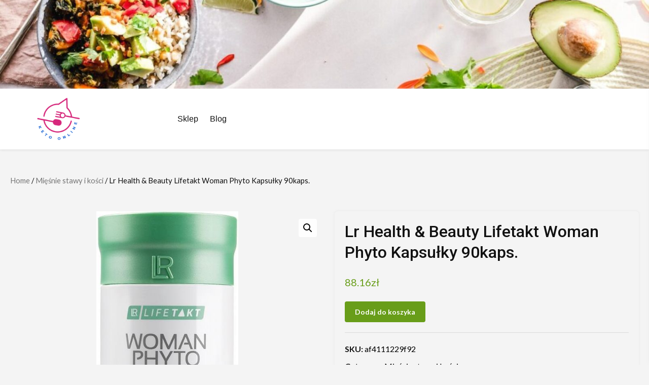

--- FILE ---
content_type: text/html; charset=UTF-8
request_url: https://keto-online.pl/produkt/lr-health-beauty-lifetakt-woman-phyto-kapsulky-90kaps/
body_size: 15931
content:
<!doctype html>
<html lang="pl-PL">
<head>
    <meta charset="UTF-8">
    <meta name="viewport" content="width=device-width, initial-scale=1">
    <link rel="profile" href="https://gmpg.org/xfn/11">

    <title>Lr Health &amp; Beauty Lifetakt Woman Phyto Kapsułky 90kaps. &#8211; Keto Online</title>
<meta name='robots' content='max-image-preview:large' />
<link rel='dns-prefetch' href='//fonts.googleapis.com' />
<link rel="alternate" type="application/rss+xml" title="Keto Online &raquo; Kanał z wpisami" href="https://keto-online.pl/feed/" />
<link rel="alternate" type="application/rss+xml" title="Keto Online &raquo; Kanał z komentarzami" href="https://keto-online.pl/comments/feed/" />
<link rel="alternate" type="application/rss+xml" title="Keto Online &raquo; Lr Health &amp; Beauty Lifetakt Woman Phyto Kapsułky 90kaps. Kanał z komentarzami" href="https://keto-online.pl/produkt/lr-health-beauty-lifetakt-woman-phyto-kapsulky-90kaps/feed/" />
<link rel="alternate" title="oEmbed (JSON)" type="application/json+oembed" href="https://keto-online.pl/wp-json/oembed/1.0/embed?url=https%3A%2F%2Fketo-online.pl%2Fprodukt%2Flr-health-beauty-lifetakt-woman-phyto-kapsulky-90kaps%2F" />
<link rel="alternate" title="oEmbed (XML)" type="text/xml+oembed" href="https://keto-online.pl/wp-json/oembed/1.0/embed?url=https%3A%2F%2Fketo-online.pl%2Fprodukt%2Flr-health-beauty-lifetakt-woman-phyto-kapsulky-90kaps%2F&#038;format=xml" />
<style id='wp-img-auto-sizes-contain-inline-css' type='text/css'>
img:is([sizes=auto i],[sizes^="auto," i]){contain-intrinsic-size:3000px 1500px}
/*# sourceURL=wp-img-auto-sizes-contain-inline-css */
</style>
<style id='wp-emoji-styles-inline-css' type='text/css'>

	img.wp-smiley, img.emoji {
		display: inline !important;
		border: none !important;
		box-shadow: none !important;
		height: 1em !important;
		width: 1em !important;
		margin: 0 0.07em !important;
		vertical-align: -0.1em !important;
		background: none !important;
		padding: 0 !important;
	}
/*# sourceURL=wp-emoji-styles-inline-css */
</style>
<style id='wp-block-library-inline-css' type='text/css'>
:root{--wp-block-synced-color:#7a00df;--wp-block-synced-color--rgb:122,0,223;--wp-bound-block-color:var(--wp-block-synced-color);--wp-editor-canvas-background:#ddd;--wp-admin-theme-color:#007cba;--wp-admin-theme-color--rgb:0,124,186;--wp-admin-theme-color-darker-10:#006ba1;--wp-admin-theme-color-darker-10--rgb:0,107,160.5;--wp-admin-theme-color-darker-20:#005a87;--wp-admin-theme-color-darker-20--rgb:0,90,135;--wp-admin-border-width-focus:2px}@media (min-resolution:192dpi){:root{--wp-admin-border-width-focus:1.5px}}.wp-element-button{cursor:pointer}:root .has-very-light-gray-background-color{background-color:#eee}:root .has-very-dark-gray-background-color{background-color:#313131}:root .has-very-light-gray-color{color:#eee}:root .has-very-dark-gray-color{color:#313131}:root .has-vivid-green-cyan-to-vivid-cyan-blue-gradient-background{background:linear-gradient(135deg,#00d084,#0693e3)}:root .has-purple-crush-gradient-background{background:linear-gradient(135deg,#34e2e4,#4721fb 50%,#ab1dfe)}:root .has-hazy-dawn-gradient-background{background:linear-gradient(135deg,#faaca8,#dad0ec)}:root .has-subdued-olive-gradient-background{background:linear-gradient(135deg,#fafae1,#67a671)}:root .has-atomic-cream-gradient-background{background:linear-gradient(135deg,#fdd79a,#004a59)}:root .has-nightshade-gradient-background{background:linear-gradient(135deg,#330968,#31cdcf)}:root .has-midnight-gradient-background{background:linear-gradient(135deg,#020381,#2874fc)}:root{--wp--preset--font-size--normal:16px;--wp--preset--font-size--huge:42px}.has-regular-font-size{font-size:1em}.has-larger-font-size{font-size:2.625em}.has-normal-font-size{font-size:var(--wp--preset--font-size--normal)}.has-huge-font-size{font-size:var(--wp--preset--font-size--huge)}.has-text-align-center{text-align:center}.has-text-align-left{text-align:left}.has-text-align-right{text-align:right}.has-fit-text{white-space:nowrap!important}#end-resizable-editor-section{display:none}.aligncenter{clear:both}.items-justified-left{justify-content:flex-start}.items-justified-center{justify-content:center}.items-justified-right{justify-content:flex-end}.items-justified-space-between{justify-content:space-between}.screen-reader-text{border:0;clip-path:inset(50%);height:1px;margin:-1px;overflow:hidden;padding:0;position:absolute;width:1px;word-wrap:normal!important}.screen-reader-text:focus{background-color:#ddd;clip-path:none;color:#444;display:block;font-size:1em;height:auto;left:5px;line-height:normal;padding:15px 23px 14px;text-decoration:none;top:5px;width:auto;z-index:100000}html :where(.has-border-color){border-style:solid}html :where([style*=border-top-color]){border-top-style:solid}html :where([style*=border-right-color]){border-right-style:solid}html :where([style*=border-bottom-color]){border-bottom-style:solid}html :where([style*=border-left-color]){border-left-style:solid}html :where([style*=border-width]){border-style:solid}html :where([style*=border-top-width]){border-top-style:solid}html :where([style*=border-right-width]){border-right-style:solid}html :where([style*=border-bottom-width]){border-bottom-style:solid}html :where([style*=border-left-width]){border-left-style:solid}html :where(img[class*=wp-image-]){height:auto;max-width:100%}:where(figure){margin:0 0 1em}html :where(.is-position-sticky){--wp-admin--admin-bar--position-offset:var(--wp-admin--admin-bar--height,0px)}@media screen and (max-width:600px){html :where(.is-position-sticky){--wp-admin--admin-bar--position-offset:0px}}

/*# sourceURL=wp-block-library-inline-css */
</style><style id='global-styles-inline-css' type='text/css'>
:root{--wp--preset--aspect-ratio--square: 1;--wp--preset--aspect-ratio--4-3: 4/3;--wp--preset--aspect-ratio--3-4: 3/4;--wp--preset--aspect-ratio--3-2: 3/2;--wp--preset--aspect-ratio--2-3: 2/3;--wp--preset--aspect-ratio--16-9: 16/9;--wp--preset--aspect-ratio--9-16: 9/16;--wp--preset--color--black: #000000;--wp--preset--color--cyan-bluish-gray: #abb8c3;--wp--preset--color--white: #ffffff;--wp--preset--color--pale-pink: #f78da7;--wp--preset--color--vivid-red: #cf2e2e;--wp--preset--color--luminous-vivid-orange: #ff6900;--wp--preset--color--luminous-vivid-amber: #fcb900;--wp--preset--color--light-green-cyan: #7bdcb5;--wp--preset--color--vivid-green-cyan: #00d084;--wp--preset--color--pale-cyan-blue: #8ed1fc;--wp--preset--color--vivid-cyan-blue: #0693e3;--wp--preset--color--vivid-purple: #9b51e0;--wp--preset--gradient--vivid-cyan-blue-to-vivid-purple: linear-gradient(135deg,rgb(6,147,227) 0%,rgb(155,81,224) 100%);--wp--preset--gradient--light-green-cyan-to-vivid-green-cyan: linear-gradient(135deg,rgb(122,220,180) 0%,rgb(0,208,130) 100%);--wp--preset--gradient--luminous-vivid-amber-to-luminous-vivid-orange: linear-gradient(135deg,rgb(252,185,0) 0%,rgb(255,105,0) 100%);--wp--preset--gradient--luminous-vivid-orange-to-vivid-red: linear-gradient(135deg,rgb(255,105,0) 0%,rgb(207,46,46) 100%);--wp--preset--gradient--very-light-gray-to-cyan-bluish-gray: linear-gradient(135deg,rgb(238,238,238) 0%,rgb(169,184,195) 100%);--wp--preset--gradient--cool-to-warm-spectrum: linear-gradient(135deg,rgb(74,234,220) 0%,rgb(151,120,209) 20%,rgb(207,42,186) 40%,rgb(238,44,130) 60%,rgb(251,105,98) 80%,rgb(254,248,76) 100%);--wp--preset--gradient--blush-light-purple: linear-gradient(135deg,rgb(255,206,236) 0%,rgb(152,150,240) 100%);--wp--preset--gradient--blush-bordeaux: linear-gradient(135deg,rgb(254,205,165) 0%,rgb(254,45,45) 50%,rgb(107,0,62) 100%);--wp--preset--gradient--luminous-dusk: linear-gradient(135deg,rgb(255,203,112) 0%,rgb(199,81,192) 50%,rgb(65,88,208) 100%);--wp--preset--gradient--pale-ocean: linear-gradient(135deg,rgb(255,245,203) 0%,rgb(182,227,212) 50%,rgb(51,167,181) 100%);--wp--preset--gradient--electric-grass: linear-gradient(135deg,rgb(202,248,128) 0%,rgb(113,206,126) 100%);--wp--preset--gradient--midnight: linear-gradient(135deg,rgb(2,3,129) 0%,rgb(40,116,252) 100%);--wp--preset--font-size--small: 13px;--wp--preset--font-size--medium: 20px;--wp--preset--font-size--large: 36px;--wp--preset--font-size--x-large: 42px;--wp--preset--spacing--20: 0.44rem;--wp--preset--spacing--30: 0.67rem;--wp--preset--spacing--40: 1rem;--wp--preset--spacing--50: 1.5rem;--wp--preset--spacing--60: 2.25rem;--wp--preset--spacing--70: 3.38rem;--wp--preset--spacing--80: 5.06rem;--wp--preset--shadow--natural: 6px 6px 9px rgba(0, 0, 0, 0.2);--wp--preset--shadow--deep: 12px 12px 50px rgba(0, 0, 0, 0.4);--wp--preset--shadow--sharp: 6px 6px 0px rgba(0, 0, 0, 0.2);--wp--preset--shadow--outlined: 6px 6px 0px -3px rgb(255, 255, 255), 6px 6px rgb(0, 0, 0);--wp--preset--shadow--crisp: 6px 6px 0px rgb(0, 0, 0);}:where(.is-layout-flex){gap: 0.5em;}:where(.is-layout-grid){gap: 0.5em;}body .is-layout-flex{display: flex;}.is-layout-flex{flex-wrap: wrap;align-items: center;}.is-layout-flex > :is(*, div){margin: 0;}body .is-layout-grid{display: grid;}.is-layout-grid > :is(*, div){margin: 0;}:where(.wp-block-columns.is-layout-flex){gap: 2em;}:where(.wp-block-columns.is-layout-grid){gap: 2em;}:where(.wp-block-post-template.is-layout-flex){gap: 1.25em;}:where(.wp-block-post-template.is-layout-grid){gap: 1.25em;}.has-black-color{color: var(--wp--preset--color--black) !important;}.has-cyan-bluish-gray-color{color: var(--wp--preset--color--cyan-bluish-gray) !important;}.has-white-color{color: var(--wp--preset--color--white) !important;}.has-pale-pink-color{color: var(--wp--preset--color--pale-pink) !important;}.has-vivid-red-color{color: var(--wp--preset--color--vivid-red) !important;}.has-luminous-vivid-orange-color{color: var(--wp--preset--color--luminous-vivid-orange) !important;}.has-luminous-vivid-amber-color{color: var(--wp--preset--color--luminous-vivid-amber) !important;}.has-light-green-cyan-color{color: var(--wp--preset--color--light-green-cyan) !important;}.has-vivid-green-cyan-color{color: var(--wp--preset--color--vivid-green-cyan) !important;}.has-pale-cyan-blue-color{color: var(--wp--preset--color--pale-cyan-blue) !important;}.has-vivid-cyan-blue-color{color: var(--wp--preset--color--vivid-cyan-blue) !important;}.has-vivid-purple-color{color: var(--wp--preset--color--vivid-purple) !important;}.has-black-background-color{background-color: var(--wp--preset--color--black) !important;}.has-cyan-bluish-gray-background-color{background-color: var(--wp--preset--color--cyan-bluish-gray) !important;}.has-white-background-color{background-color: var(--wp--preset--color--white) !important;}.has-pale-pink-background-color{background-color: var(--wp--preset--color--pale-pink) !important;}.has-vivid-red-background-color{background-color: var(--wp--preset--color--vivid-red) !important;}.has-luminous-vivid-orange-background-color{background-color: var(--wp--preset--color--luminous-vivid-orange) !important;}.has-luminous-vivid-amber-background-color{background-color: var(--wp--preset--color--luminous-vivid-amber) !important;}.has-light-green-cyan-background-color{background-color: var(--wp--preset--color--light-green-cyan) !important;}.has-vivid-green-cyan-background-color{background-color: var(--wp--preset--color--vivid-green-cyan) !important;}.has-pale-cyan-blue-background-color{background-color: var(--wp--preset--color--pale-cyan-blue) !important;}.has-vivid-cyan-blue-background-color{background-color: var(--wp--preset--color--vivid-cyan-blue) !important;}.has-vivid-purple-background-color{background-color: var(--wp--preset--color--vivid-purple) !important;}.has-black-border-color{border-color: var(--wp--preset--color--black) !important;}.has-cyan-bluish-gray-border-color{border-color: var(--wp--preset--color--cyan-bluish-gray) !important;}.has-white-border-color{border-color: var(--wp--preset--color--white) !important;}.has-pale-pink-border-color{border-color: var(--wp--preset--color--pale-pink) !important;}.has-vivid-red-border-color{border-color: var(--wp--preset--color--vivid-red) !important;}.has-luminous-vivid-orange-border-color{border-color: var(--wp--preset--color--luminous-vivid-orange) !important;}.has-luminous-vivid-amber-border-color{border-color: var(--wp--preset--color--luminous-vivid-amber) !important;}.has-light-green-cyan-border-color{border-color: var(--wp--preset--color--light-green-cyan) !important;}.has-vivid-green-cyan-border-color{border-color: var(--wp--preset--color--vivid-green-cyan) !important;}.has-pale-cyan-blue-border-color{border-color: var(--wp--preset--color--pale-cyan-blue) !important;}.has-vivid-cyan-blue-border-color{border-color: var(--wp--preset--color--vivid-cyan-blue) !important;}.has-vivid-purple-border-color{border-color: var(--wp--preset--color--vivid-purple) !important;}.has-vivid-cyan-blue-to-vivid-purple-gradient-background{background: var(--wp--preset--gradient--vivid-cyan-blue-to-vivid-purple) !important;}.has-light-green-cyan-to-vivid-green-cyan-gradient-background{background: var(--wp--preset--gradient--light-green-cyan-to-vivid-green-cyan) !important;}.has-luminous-vivid-amber-to-luminous-vivid-orange-gradient-background{background: var(--wp--preset--gradient--luminous-vivid-amber-to-luminous-vivid-orange) !important;}.has-luminous-vivid-orange-to-vivid-red-gradient-background{background: var(--wp--preset--gradient--luminous-vivid-orange-to-vivid-red) !important;}.has-very-light-gray-to-cyan-bluish-gray-gradient-background{background: var(--wp--preset--gradient--very-light-gray-to-cyan-bluish-gray) !important;}.has-cool-to-warm-spectrum-gradient-background{background: var(--wp--preset--gradient--cool-to-warm-spectrum) !important;}.has-blush-light-purple-gradient-background{background: var(--wp--preset--gradient--blush-light-purple) !important;}.has-blush-bordeaux-gradient-background{background: var(--wp--preset--gradient--blush-bordeaux) !important;}.has-luminous-dusk-gradient-background{background: var(--wp--preset--gradient--luminous-dusk) !important;}.has-pale-ocean-gradient-background{background: var(--wp--preset--gradient--pale-ocean) !important;}.has-electric-grass-gradient-background{background: var(--wp--preset--gradient--electric-grass) !important;}.has-midnight-gradient-background{background: var(--wp--preset--gradient--midnight) !important;}.has-small-font-size{font-size: var(--wp--preset--font-size--small) !important;}.has-medium-font-size{font-size: var(--wp--preset--font-size--medium) !important;}.has-large-font-size{font-size: var(--wp--preset--font-size--large) !important;}.has-x-large-font-size{font-size: var(--wp--preset--font-size--x-large) !important;}
/*# sourceURL=global-styles-inline-css */
</style>

<style id='classic-theme-styles-inline-css' type='text/css'>
/*! This file is auto-generated */
.wp-block-button__link{color:#fff;background-color:#32373c;border-radius:9999px;box-shadow:none;text-decoration:none;padding:calc(.667em + 2px) calc(1.333em + 2px);font-size:1.125em}.wp-block-file__button{background:#32373c;color:#fff;text-decoration:none}
/*# sourceURL=/wp-includes/css/classic-themes.min.css */
</style>
<link rel='stylesheet' id='photoswipe-css' href='https://keto-online.pl/wp-content/plugins/woocommerce/assets/css/photoswipe/photoswipe.min.css?ver=6.8.0' type='text/css' media='all' />
<link rel='stylesheet' id='photoswipe-default-skin-css' href='https://keto-online.pl/wp-content/plugins/woocommerce/assets/css/photoswipe/default-skin/default-skin.min.css?ver=6.8.0' type='text/css' media='all' />
<link rel='stylesheet' id='woocommerce-layout-css' href='https://keto-online.pl/wp-content/plugins/woocommerce/assets/css/woocommerce-layout.css?ver=6.8.0' type='text/css' media='all' />
<link rel='stylesheet' id='woocommerce-smallscreen-css' href='https://keto-online.pl/wp-content/plugins/woocommerce/assets/css/woocommerce-smallscreen.css?ver=6.8.0' type='text/css' media='only screen and (max-width: 768px)' />
<link rel='stylesheet' id='woocommerce-general-css' href='https://keto-online.pl/wp-content/plugins/woocommerce/assets/css/woocommerce.css?ver=6.8.0' type='text/css' media='all' />
<style id='woocommerce-inline-inline-css' type='text/css'>
.woocommerce form .form-row .required { visibility: visible; }
/*# sourceURL=woocommerce-inline-inline-css */
</style>
<link rel='stylesheet' id='bootstrap-css' href='https://keto-online.pl/wp-content/themes/storeship/assets/bootstrap/css/bootstrap.min.css?ver=6.9' type='text/css' media='all' />
<link rel='stylesheet' id='sidr-css' href='https://keto-online.pl/wp-content/themes/storeship/assets/sidr/css/jquery.sidr.dark.css?ver=6.9' type='text/css' media='all' />
<link rel='stylesheet' id='storeship-woocommerce-style-css' href='https://keto-online.pl/wp-content/themes/storeship/woocommerce.css?ver=6.9' type='text/css' media='all' />
<style id='storeship-woocommerce-style-inline-css' type='text/css'>
@font-face {
			font-family: "star";
			src: url("https://keto-online.pl/wp-content/plugins/woocommerce/assets/fonts/star.eot");
			src: url("https://keto-online.pl/wp-content/plugins/woocommerce/assets/fonts/star.eot?#iefix") format("embedded-opentype"),
				url("https://keto-online.pl/wp-content/plugins/woocommerce/assets/fonts/star.woff") format("woff"),
				url("https://keto-online.pl/wp-content/plugins/woocommerce/assets/fonts/star.ttf") format("truetype"),
				url("https://keto-online.pl/wp-content/plugins/woocommerce/assets/fonts/star.svg#star") format("svg");
			font-weight: normal;
			font-style: normal;
		}
@font-face {
			font-family: "star";
			src: url("https://keto-online.pl/wp-content/plugins/woocommerce/assets/fonts/star.eot");
			src: url("https://keto-online.pl/wp-content/plugins/woocommerce/assets/fonts/star.eot?#iefix") format("embedded-opentype"),
				url("https://keto-online.pl/wp-content/plugins/woocommerce/assets/fonts/star.woff") format("woff"),
				url("https://keto-online.pl/wp-content/plugins/woocommerce/assets/fonts/star.ttf") format("truetype"),
				url("https://keto-online.pl/wp-content/plugins/woocommerce/assets/fonts/star.svg#star") format("svg");
			font-weight: normal;
			font-style: normal;
		}
/*# sourceURL=storeship-woocommerce-style-inline-css */
</style>
<link rel='stylesheet' id='storeship-style-css' href='https://keto-online.pl/wp-content/themes/storeship/style.css?ver=6.9' type='text/css' media='all' />
<style id='storeship-style-inline-css' type='text/css'>

                #sidr{
        background-color: #f4f4f4;
        }
    

                .content-caption .content-desc,
        .content-caption .cap-title {
        color: #ffffff;
        }
    
        
        body,
        body button,
        body input,
        body select,
        body optgroup,
        div.sharedaddy h3.sd-title,
        body .section-title .title-note,
        body textarea {
        font-family: Lato !important;
        }
    
                .woocommerce .woocommerce-tabs h2,
        body span.header-after,
        section.related.products h2,
        div#respond h3#reply-title,
        body #sidr span.header-after,
        body #secondary .widget-title span,
        body footer .widget-title .header-after,
        body.woocommerce div.product .product_title,
        body.archive .content-area .page-title,
        body header.entry-header h1.entry-title,

        h1, h2, h3, h4, h5, h6,
        body .main-navigation a,
        body .font-family-1,
        body .trending-posts-line,
        body .exclusive-posts,
        body .widget-title,
        body .section-title,
        body .em-widget-subtitle,
        body .grid-item-metadata .item-metadata,
        body .af-navcontrols .slide-count,
        body .figure-categories .cat-links,
        body .nav-links a {
        font-family: Roboto;
        }
    

        
/*# sourceURL=storeship-style-inline-css */
</style>
<link rel='stylesheet' id='foodshop-style-css' href='https://keto-online.pl/wp-content/themes/foodshop/style.css?ver=1.0.1' type='text/css' media='all' />
<link rel='stylesheet' id='font-awesome-css' href='https://keto-online.pl/wp-content/themes/storeship/assets/font-awesome/css/font-awesome.min.css?ver=6.9' type='text/css' media='all' />
<link rel='stylesheet' id='slick-css-css' href='https://keto-online.pl/wp-content/themes/storeship/assets/slick/css/slick.css?ver=6.9' type='text/css' media='all' />
<link rel='stylesheet' id='storeship-google-fonts-css' href='https://fonts.googleapis.com/css?family=Lato:400,300,400italic,900,700|Roboto:100,300,400,500,700&#038;subset=latin,latin-ext' type='text/css' media='all' />
<script type="text/javascript" src="https://keto-online.pl/wp-includes/js/jquery/jquery.min.js?ver=3.7.1" id="jquery-core-js"></script>
<script type="text/javascript" src="https://keto-online.pl/wp-includes/js/jquery/jquery-migrate.min.js?ver=3.4.1" id="jquery-migrate-js"></script>
<link rel="https://api.w.org/" href="https://keto-online.pl/wp-json/" /><link rel="alternate" title="JSON" type="application/json" href="https://keto-online.pl/wp-json/wp/v2/product/5256" /><link rel="EditURI" type="application/rsd+xml" title="RSD" href="https://keto-online.pl/xmlrpc.php?rsd" />
<meta name="generator" content="WordPress 6.9" />
<meta name="generator" content="WooCommerce 6.8.0" />
<link rel="canonical" href="https://keto-online.pl/produkt/lr-health-beauty-lifetakt-woman-phyto-kapsulky-90kaps/" />
<link rel='shortlink' href='https://keto-online.pl/?p=5256' />
<link rel="pingback" href="https://keto-online.pl/xmlrpc.php">	<noscript><style>.woocommerce-product-gallery{ opacity: 1 !important; }</style></noscript>
	        <style type="text/css">
                        .site-title,
            .site-description {
                position: absolute;
                clip: rect(1px, 1px, 1px, 1px);
                display:none;
            }

                    </style>
        <style type="text/css" id="custom-background-css">
body.custom-background { background-color: #f4f4f4; }
</style>
	<link rel="icon" href="https://keto-online.pl/wp-content/uploads/2022/08/cropped-cropped-logo-keto-32x32.png" sizes="32x32" />
<link rel="icon" href="https://keto-online.pl/wp-content/uploads/2022/08/cropped-cropped-logo-keto-192x192.png" sizes="192x192" />
<link rel="apple-touch-icon" href="https://keto-online.pl/wp-content/uploads/2022/08/cropped-cropped-logo-keto-180x180.png" />
<meta name="msapplication-TileImage" content="https://keto-online.pl/wp-content/uploads/2022/08/cropped-cropped-logo-keto-270x270.png" />
		<style type="text/css" id="wp-custom-css">
			.woocommerce ul.products li.product a img {
    height: 200px;
    object-fit: cover;
}

.woocommerce ul.products li.product .woocommerce-loop-product__title {
    height: 120px;
    overflow: hidden;
}
.woocommerce ul.product_list_widget li img{
	height:90px;
	width:90px;
	object-fit: cover;
}
.woocommerce div.product div.images img {
    display: block;
    width: 100%;
    height: 450px;
    box-shadow: none;
    object-fit: contain;
}
.aft-header-image img {
    width: 100%;
    max-height: 175px;
    object-fit: cover;
}		</style>
		</head>

<body class="wp-singular product-template-default single single-product postid-5256 custom-background wp-custom-logo wp-embed-responsive wp-theme-storeship wp-child-theme-foodshop theme-storeship woocommerce woocommerce-page woocommerce-no-js default-content-layout aft-one-col-product-loop aft-show-add-to-cart aft-cat-and-search-with-no-banner full-width-content woocommerce-active">


<div id="page" class="site">
    <a class="skip-link screen-reader-text" href="#content">Skip to content</a>

        <header id="masthead" class="site-header default">

        <div class="banner-top-header-wrapper">
            <div class="container-wrapper">
                            </div>
        </div>
                    <a class="aft-header-image" href="/" target="_blank">
                <img src="https://keto-online.pl/wp-content/uploads/2022/08/cropped-cropped-keto-dieta-online.jpg" alt="header-image" />
            </a>
                


<div class="header-style-3 header-style-default default">
    <div class="desktop-header clearfix">
        


        
        <div id="site-primary-navigation"
             class="navigation-section-wrapper clearfix default">
            <div class="container-wrapper">
                <div class="af-flex-grid">


                    <div class="header-left-part">
                        
<div class="logo-brand">
    <div class="site-branding">
        <a href="https://keto-online.pl/" class="custom-logo-link" rel="home"><img width="500" height="238" src="https://keto-online.pl/wp-content/uploads/2022/08/cropped-cropped-logo-keto-1.png" class="custom-logo" alt="Keto Online" decoding="async" fetchpriority="high" srcset="https://keto-online.pl/wp-content/uploads/2022/08/cropped-cropped-logo-keto-1.png 500w, https://keto-online.pl/wp-content/uploads/2022/08/cropped-cropped-logo-keto-1-300x143.png 300w" sizes="(max-width: 500px) 100vw, 500px" /></a>            <h3 class="site-title"><a href="https://keto-online.pl/"
                                      rel="home">Keto Online</a></h3>
            </div><!-- .site-branding -->
</div>                    </div>
                    <div class="header-middle-part">
                        <div class="header-menu-part">
                            <div class="navigation-container">
                                <nav id="site-navigation" class="main-navigation">
                                    <span class="toggle-menu" aria-controls="primary-menu" aria-expanded="false">
                                        <a href="javascript:void(0)" class="aft-void-menu">
                                <span class="screen-reader-text">
                                    Primary Menu</span>
                                        <i class="ham"></i>
                                        </a>
                                    </span>
                                    <div class="menu main-menu"><ul id="primary-menu" class="menu"><li id="menu-item-6783" class="menu-item menu-item-type-post_type menu-item-object-page menu-item-home current_page_parent menu-item-6783"><a href="https://keto-online.pl/">Sklep</a></li>
<li id="menu-item-6784" class="menu-item menu-item-type-post_type menu-item-object-page menu-item-6784"><a href="https://keto-online.pl/blog/">Blog</a></li>
</ul></div>                                </nav><!-- #site-navigation -->
                            </div>
                        </div>
                        <div class="header-cart-part">


                            
    <div class="cart-group">
        
        
        <!--        -->                            

    </div>
    
                                                    </div>


                    </div>
                </div>
            </div>
        </div>

    </div>
    </header><!-- #masthead -->


    


    
    <div id="content" class="site-content container-wrapper">

        <nav class="woocommerce-breadcrumb"><a href="https://keto-online.pl">Home</a>&nbsp;&#47;&nbsp;<a href="https://keto-online.pl/kategoria-produktu/miesnie-stawy-i-kosci/">Mięśnie stawy i kości</a>&nbsp;&#47;&nbsp;Lr Health &amp; Beauty Lifetakt Woman Phyto Kapsułky 90kaps.</nav>



	        <div id="primary" class="content-area">
        <main id="main" class="site-main" role="main">
        
					
			<div class="woocommerce-notices-wrapper"></div><div id="product-5256" class="product type-product post-5256 status-publish first instock product_cat-miesnie-stawy-i-kosci product_tag-amber-heard product_tag-ebola product_tag-hydroksyzyna product_tag-jarmuzem product_tag-pozycje-seks has-post-thumbnail product-type-external">

	<div class="woocommerce-product-gallery woocommerce-product-gallery--with-images woocommerce-product-gallery--columns-4 images" data-columns="4" style="opacity: 0; transition: opacity .25s ease-in-out;">
	<figure class="woocommerce-product-gallery__wrapper">
		<div data-thumb="https://keto-online.pl/wp-content/uploads/2022/08/i-lr-health-beauty-lifetakt-woman-phyto-kapsulky-90kaps-100x100.jpg" data-thumb-alt="" class="woocommerce-product-gallery__image"><a href="https://keto-online.pl/wp-content/uploads/2022/08/i-lr-health-beauty-lifetakt-woman-phyto-kapsulky-90kaps.jpg"><img width="348" height="559" src="https://keto-online.pl/wp-content/uploads/2022/08/i-lr-health-beauty-lifetakt-woman-phyto-kapsulky-90kaps.jpg" class="wp-post-image" alt="" title="i-lr-health-beauty-lifetakt-woman-phyto-kapsulky-90kaps" data-caption="" data-src="https://keto-online.pl/wp-content/uploads/2022/08/i-lr-health-beauty-lifetakt-woman-phyto-kapsulky-90kaps.jpg" data-large_image="https://keto-online.pl/wp-content/uploads/2022/08/i-lr-health-beauty-lifetakt-woman-phyto-kapsulky-90kaps.jpg" data-large_image_width="348" data-large_image_height="559" decoding="async" srcset="https://keto-online.pl/wp-content/uploads/2022/08/i-lr-health-beauty-lifetakt-woman-phyto-kapsulky-90kaps.jpg 348w, https://keto-online.pl/wp-content/uploads/2022/08/i-lr-health-beauty-lifetakt-woman-phyto-kapsulky-90kaps-187x300.jpg 187w" sizes="(max-width: 348px) 100vw, 348px" /></a></div>	</figure>
</div>

	<div class="summary entry-summary">
		<h1 class="product_title entry-title">Lr Health &amp; Beauty Lifetakt Woman Phyto Kapsułky 90kaps.</h1><p class="price"><span class="woocommerce-Price-amount amount"><bdi>88.16<span class="woocommerce-Price-currencySymbol">&#122;&#322;</span></bdi></span></p>

<form class="cart" action="https://keto-online.pl/7604" method="get">
	
	<button type="submit" class="single_add_to_cart_button button alt">Dodaj do koszyka</button>

	
	</form>

<div class="product_meta">

	
	
		<span class="sku_wrapper">SKU: <span class="sku">af4111229f92</span></span>

	
	<span class="posted_in">Category: <a href="https://keto-online.pl/kategoria-produktu/miesnie-stawy-i-kosci/" rel="tag">Mięśnie stawy i kości</a></span>
	<span class="tagged_as">Tags: <a href="https://keto-online.pl/tag-produktu/amber-heard/" rel="tag">amber heard</a>, <a href="https://keto-online.pl/tag-produktu/ebola/" rel="tag">ebola</a>, <a href="https://keto-online.pl/tag-produktu/hydroksyzyna/" rel="tag">hydroksyzyna</a>, <a href="https://keto-online.pl/tag-produktu/jarmuzem/" rel="tag">jarmużem</a>, <a href="https://keto-online.pl/tag-produktu/pozycje-seks/" rel="tag">pozycje seks</a></span>
	
</div>
	</div>

	
	<div class="woocommerce-tabs wc-tabs-wrapper">
		<ul class="tabs wc-tabs" role="tablist">
							<li class="description_tab" id="tab-title-description" role="tab" aria-controls="tab-description">
					<a href="#tab-description">
						Description					</a>
				</li>
					</ul>
					<div class="woocommerce-Tabs-panel woocommerce-Tabs-panel--description panel entry-content wc-tab" id="tab-description" role="tabpanel" aria-labelledby="tab-title-description">
				
	<h2>Description</h2>

<p>Opis i działanie: W okresie menopauzy organizm kobiety ma zwiększone zapotrzebowanie na izoflawony, wapń i witaminę D. Woman Phyto Activ zawiera dokładnie przemyślane i zbilansowane połączenie wyciągu z czerwonej koniczyny, witaminy D i wapnia, co czyni go wyjątkowym. Okres przekwitania zmienia gospodarkę hormonalną kobiety, wpływając na samopoczucie i stan kości.Izoflawony: Mają podobną budowę do żeńskich hormonoacute;w ndash; estrogenoacute;w, lecz w słabszej formie. Przeciwdziałają rozwojowi nowotworoacute;w, chronią komoacute;rki przed skutkami chemioterapii.Wapń: Ze wszystkich minerałoacute;w to właśnie wapnia potrzebujemy najwięcej. Wapń wpływa na układ kostny i stan naszych zęboacute;w. Reguluje pracę układu nerwowego, serca i ciśnienia tętniczego. Wapń jest potrzebny do działania wielu hormonoacute;w, niezbędny do funkcjonowania mięśni. Jest bardzo ważnym elementem przy budowie komoacute;rek, a także niezbędny do budowy szkieletu. Ułatwia gojenie się ran. Posiada działanie przeciwobrzękowe i przeciwzapalne.Witamina D: Pełni funkcję regulowania przemiany wapnia i fosforu. Dodatkowo wzmacnia ich wchłanianie z jelit. Witamina D hamuje ilość wydalanego wapnia, jest idealna przy formowaniu układu szkieletowego, wpływa bardzo korzystnie na pracę serca. Korzystnie wpływa na układ nerwowy i mięśniowy dodatkowo zwiększa odporność, a także wspomaga komoacute;rki szpiku kostnego.Skład: Wyciąg z czerwonej koniczyny, wapń, witamina D3. Wyłącznie z substancji roślinnych. Nie zawiera składnikoacute;w modyfikowanych genetycznie, nie zawiera laktozy, nie zawiera glutenu.Opakowanie:90 kapsułek / 46,8 g</p>
<p><span style="font-weight: 400">schudłam 20 kg w 2 miesiące<br />
, zdrowe sałatki na kolację<br />
, menu dla cukrzyków<br />
, przepisy na wątróbkę<br />
, peklowanie golonka<br />
, rolady z pieczarkami i serem<br />
, ile kalorii ma 100 ml wódki<br />
, sawuar wiwr<br />
, nietolerancja laktozy czego nie jeść<br />
, dna moczanowa co jeść czego unikać<br />
, przesądy ślubne<br />
, mięso wieprzowe kcal<br />
, powiekszenie penisa opinie<br />
, tort na 40 urodziny dla faceta<br />
, jak szybko zgubić oponkę na brzuchu<br />
, odżywka białkowa jaka najlepsza<br />
, jak obliczyć prawidłową wagę do wzrostu i wieku<br />
, wyniki ob<br />
</span><span style="font-weight: 400"><br />
</span><span style="font-weight: 400">yyyyy</span></p>
<hr />
<p>LR</p>
<hr />
<p>Mięśnie stawy i kości</p>
			</div>
		
			</div>


	<section class="related products">

					<h2>Related products</h2>
				
		<ul class="products columns-3">

			
					<li class="aft-product product col-4 float-l">
    <a href="https://keto-online.pl/produkt/orthovisc-15mg-ml-hialuronianu-sodu-1-ampulko-strzykawka-2ml/" class="woocommerce-LoopProduct-link woocommerce-loop-product__link"><img width="277" height="112" src="https://keto-online.pl/wp-content/uploads/2022/08/i-orthovisc-15mg-ml-hialuronianu-sodu-1-ampulko-strzykawka-2ml.jpg" class="attachment-woocommerce_thumbnail size-woocommerce_thumbnail" alt="" decoding="async" />
    <div class="product-description-wrapper">
        <div class="product-description-inner">
            <ul class="cat-links"><li class="meta-category">
                             <a class="storeship-categories category-color-1" href="https://keto-online.pl/kategoria-produktu/miesnie-stawy-i-kosci/">
                                 Mięśnie stawy i kości
                             </a>
                        </li></ul><h2 class="woocommerce-loop-product__title"><a href="https://keto-online.pl/produkt/orthovisc-15mg-ml-hialuronianu-sodu-1-ampulko-strzykawka-2ml/">ORTHOVISC 15mg/ml hialuronianu sodu 1 ampułko-strzykawka 2ml</a></h2>

            <div class="aft-price-rating-cart-wrapper">
                <div class="aft-price-rating-cart-inner-wrapper">
                    <div class="aft-price-rating-wrapper">
                        <div class="star-rating"><span style="width:0%">Rated <strong class="rating">0</strong> out of 5</span></div>
	<span class="price"><span class="woocommerce-Price-amount amount"><bdi>178.99<span class="woocommerce-Price-currencySymbol">&#122;&#322;</span></bdi></span></span>
                    </div>
                    <div class="aft-add-to-cart-wrapper">
                        </a><a href="https://keto-online.pl/7564" data-quantity="1" class="button product_type_external" data-product_id="5176" data-product_sku="a218560e0750" aria-label="Sprawdź Teraz" rel="nofollow">Sprawdź Teraz</a>                    </div>
                </div>
            </div>
        </div>
    </div>
</li>

			
					<li class="aft-product product col-4 float-l">
    <a href="https://keto-online.pl/produkt/idunna-solv-kwas-hialuronowy-niacyna-60kaps/" class="woocommerce-LoopProduct-link woocommerce-loop-product__link"><img width="266" height="300" src="https://keto-online.pl/wp-content/uploads/2022/08/i-idunna-solv-kwas-hialuronowy-niacyna-60kaps-266x300.jpg" class="attachment-woocommerce_thumbnail size-woocommerce_thumbnail" alt="" decoding="async" />
    <div class="product-description-wrapper">
        <div class="product-description-inner">
            <ul class="cat-links"><li class="meta-category">
                             <a class="storeship-categories category-color-1" href="https://keto-online.pl/kategoria-produktu/miesnie-stawy-i-kosci/">
                                 Mięśnie stawy i kości
                             </a>
                        </li></ul><h2 class="woocommerce-loop-product__title"><a href="https://keto-online.pl/produkt/idunna-solv-kwas-hialuronowy-niacyna-60kaps/">Idunna Solv Kwas hialuronowy + Niacyna, 60kaps.</a></h2>

            <div class="aft-price-rating-cart-wrapper">
                <div class="aft-price-rating-cart-inner-wrapper">
                    <div class="aft-price-rating-wrapper">
                        <div class="star-rating"><span style="width:0%">Rated <strong class="rating">0</strong> out of 5</span></div>
	<span class="price"><span class="woocommerce-Price-amount amount"><bdi>25.19<span class="woocommerce-Price-currencySymbol">&#122;&#322;</span></bdi></span></span>
                    </div>
                    <div class="aft-add-to-cart-wrapper">
                        </a><a href="https://keto-online.pl/6384" data-quantity="1" class="button product_type_external" data-product_id="2804" data-product_sku="86448deeb1d6" aria-label="Sprawdź Teraz" rel="nofollow">Sprawdź Teraz</a>                    </div>
                </div>
            </div>
        </div>
    </div>
</li>

			
					<li class="aft-product product col-4 float-l">
    <a href="https://keto-online.pl/produkt/olfen-max-zel-20-mg-g-50-g/" class="woocommerce-LoopProduct-link woocommerce-loop-product__link"><img width="300" height="275" src="https://keto-online.pl/wp-content/uploads/2022/08/i-olfen-max-zel-20-mg-g-50-g-300x275.jpg" class="attachment-woocommerce_thumbnail size-woocommerce_thumbnail" alt="" decoding="async" loading="lazy" />
    <div class="product-description-wrapper">
        <div class="product-description-inner">
            <ul class="cat-links"><li class="meta-category">
                             <a class="storeship-categories category-color-1" href="https://keto-online.pl/kategoria-produktu/miesnie-stawy-i-kosci/">
                                 Mięśnie stawy i kości
                             </a>
                        </li></ul><h2 class="woocommerce-loop-product__title"><a href="https://keto-online.pl/produkt/olfen-max-zel-20-mg-g-50-g/">Olfen Max żel 20 mg/g 50 g</a></h2>

            <div class="aft-price-rating-cart-wrapper">
                <div class="aft-price-rating-cart-inner-wrapper">
                    <div class="aft-price-rating-wrapper">
                        <div class="star-rating"><span style="width:0%">Rated <strong class="rating">0</strong> out of 5</span></div>
	<span class="price"><span class="woocommerce-Price-amount amount"><bdi>12.90<span class="woocommerce-Price-currencySymbol">&#122;&#322;</span></bdi></span></span>
                    </div>
                    <div class="aft-add-to-cart-wrapper">
                        </a><a href="https://keto-online.pl/5965" data-quantity="1" class="button product_type_external" data-product_id="1963" data-product_sku="f8ac1ecfdbd6" aria-label="Sprawdź Teraz" rel="nofollow">Sprawdź Teraz</a>                    </div>
                </div>
            </div>
        </div>
    </div>
</li>

			
					<li class="aft-product product col-4 float-l">
    <a href="https://keto-online.pl/produkt/apotheke-magnez-w-kremie-200-ml/" class="woocommerce-LoopProduct-link woocommerce-loop-product__link"><img width="300" height="300" src="https://keto-online.pl/wp-content/uploads/2022/08/i-apotheke-magnez-w-kremie-200-ml-300x300.jpg" class="attachment-woocommerce_thumbnail size-woocommerce_thumbnail" alt="" decoding="async" loading="lazy" srcset="https://keto-online.pl/wp-content/uploads/2022/08/i-apotheke-magnez-w-kremie-200-ml-300x300.jpg 300w, https://keto-online.pl/wp-content/uploads/2022/08/i-apotheke-magnez-w-kremie-200-ml-150x150.jpg 150w, https://keto-online.pl/wp-content/uploads/2022/08/i-apotheke-magnez-w-kremie-200-ml-100x100.jpg 100w" sizes="auto, (max-width: 300px) 100vw, 300px" />
    <div class="product-description-wrapper">
        <div class="product-description-inner">
            <ul class="cat-links"><li class="meta-category">
                             <a class="storeship-categories category-color-1" href="https://keto-online.pl/kategoria-produktu/miesnie-stawy-i-kosci/">
                                 Mięśnie stawy i kości
                             </a>
                        </li></ul><h2 class="woocommerce-loop-product__title"><a href="https://keto-online.pl/produkt/apotheke-magnez-w-kremie-200-ml/">Apotheke Magnez w kremie 200 ml</a></h2>

            <div class="aft-price-rating-cart-wrapper">
                <div class="aft-price-rating-cart-inner-wrapper">
                    <div class="aft-price-rating-wrapper">
                        <div class="star-rating"><span style="width:0%">Rated <strong class="rating">0</strong> out of 5</span></div>
	<span class="price"><span class="woocommerce-Price-amount amount"><bdi>16.76<span class="woocommerce-Price-currencySymbol">&#122;&#322;</span></bdi></span></span>
                    </div>
                    <div class="aft-add-to-cart-wrapper">
                        </a><a href="https://keto-online.pl/5262" data-quantity="1" class="button product_type_external" data-product_id="550" data-product_sku="5ce490e798a6" aria-label="Sprawdź Teraz" rel="nofollow">Sprawdź Teraz</a>                    </div>
                </div>
            </div>
        </div>
    </div>
</li>

			
					<li class="aft-product product col-4 float-l">
    <a href="https://keto-online.pl/produkt/orthovisc-2ml-d-inj-dostaw-1-ampulkostrzykawka/" class="woocommerce-LoopProduct-link woocommerce-loop-product__link"><img width="300" height="178" src="https://keto-online.pl/wp-content/uploads/2022/08/i-orthovisc-2ml-d-inj-dostaw-1-ampulkostrzykawka-300x178.jpg" class="attachment-woocommerce_thumbnail size-woocommerce_thumbnail" alt="" decoding="async" loading="lazy" />
    <div class="product-description-wrapper">
        <div class="product-description-inner">
            <ul class="cat-links"><li class="meta-category">
                             <a class="storeship-categories category-color-1" href="https://keto-online.pl/kategoria-produktu/miesnie-stawy-i-kosci/">
                                 Mięśnie stawy i kości
                             </a>
                        </li></ul><h2 class="woocommerce-loop-product__title"><a href="https://keto-online.pl/produkt/orthovisc-2ml-d-inj-dostaw-1-ampulkostrzykawka/">Orthovisc 2Ml D/Inj.Dostaw. 1 Ampułkostrzykawka</a></h2>

            <div class="aft-price-rating-cart-wrapper">
                <div class="aft-price-rating-cart-inner-wrapper">
                    <div class="aft-price-rating-wrapper">
                        <div class="star-rating"><span style="width:0%">Rated <strong class="rating">0</strong> out of 5</span></div>
	<span class="price"><span class="woocommerce-Price-amount amount"><bdi>160.00<span class="woocommerce-Price-currencySymbol">&#122;&#322;</span></bdi></span></span>
                    </div>
                    <div class="aft-add-to-cart-wrapper">
                        </a><a href="https://keto-online.pl/7559" data-quantity="1" class="button product_type_external" data-product_id="5166" data-product_sku="d758215dbfd3" aria-label="Sprawdź Teraz" rel="nofollow">Sprawdź Teraz</a>                    </div>
                </div>
            </div>
        </div>
    </div>
</li>

			
					<li class="aft-product product col-4 float-l">
    <a href="https://keto-online.pl/produkt/sewmed-medical-masc-niedzwiedzia-silne-grzanie-200ml/" class="woocommerce-LoopProduct-link woocommerce-loop-product__link"><img width="300" height="300" src="https://keto-online.pl/wp-content/uploads/2022/08/i-sewmed-medical-masc-niedzwiedzia-silne-grzanie-200ml-300x300.jpg" class="attachment-woocommerce_thumbnail size-woocommerce_thumbnail" alt="" decoding="async" loading="lazy" srcset="https://keto-online.pl/wp-content/uploads/2022/08/i-sewmed-medical-masc-niedzwiedzia-silne-grzanie-200ml-300x300.jpg 300w, https://keto-online.pl/wp-content/uploads/2022/08/i-sewmed-medical-masc-niedzwiedzia-silne-grzanie-200ml-150x150.jpg 150w, https://keto-online.pl/wp-content/uploads/2022/08/i-sewmed-medical-masc-niedzwiedzia-silne-grzanie-200ml-100x100.jpg 100w" sizes="auto, (max-width: 300px) 100vw, 300px" />
    <div class="product-description-wrapper">
        <div class="product-description-inner">
            <ul class="cat-links"><li class="meta-category">
                             <a class="storeship-categories category-color-1" href="https://keto-online.pl/kategoria-produktu/miesnie-stawy-i-kosci/">
                                 Mięśnie stawy i kości
                             </a>
                        </li></ul><h2 class="woocommerce-loop-product__title"><a href="https://keto-online.pl/produkt/sewmed-medical-masc-niedzwiedzia-silne-grzanie-200ml/">SewMed Medical Maść Niedźwiedzia Silne Grzanie 200ml</a></h2>

            <div class="aft-price-rating-cart-wrapper">
                <div class="aft-price-rating-cart-inner-wrapper">
                    <div class="aft-price-rating-wrapper">
                        <div class="star-rating"><span style="width:0%">Rated <strong class="rating">0</strong> out of 5</span></div>
	<span class="price"><span class="woocommerce-Price-amount amount"><bdi>16.40<span class="woocommerce-Price-currencySymbol">&#122;&#322;</span></bdi></span></span>
                    </div>
                    <div class="aft-add-to-cart-wrapper">
                        </a><a href="https://keto-online.pl/5265" data-quantity="1" class="button product_type_external" data-product_id="556" data-product_sku="2fb72111a310" aria-label="Sprawdź Teraz" rel="nofollow">Sprawdź Teraz</a>                    </div>
                </div>
            </div>
        </div>
    </div>
</li>

			
		</ul>

	</section>
	</div>


		
	        </main><!-- #main -->
        </div><!-- #primary -->
        
	


</div>




<footer class="site-footer">
            <div class="primary-footer">
            <div class="container-wrapper">
                <div class="af-container-row footer-row">
                                            <div class="primary-footer-area footer-first-widgets-section  col-3 float-l pad">
                            <section class="widget-area">
                                <div id="woocommerce_products-4" class="widget storeship-widget woocommerce widget_products"><h2 class="widget-title widget-title-1"><span class="header-after">Polecane</span></h2><ul class="product_list_widget"><li>
	
	<a href="https://keto-online.pl/produkt/bose-soundsport-free-czarny/">
		<img width="300" height="300" src="https://keto-online.pl/wp-content/uploads/2022/08/i-bose-soundsport-free-czarny-300x300.jpg" class="attachment-woocommerce_thumbnail size-woocommerce_thumbnail" alt="" decoding="async" loading="lazy" srcset="https://keto-online.pl/wp-content/uploads/2022/08/i-bose-soundsport-free-czarny-300x300.jpg 300w, https://keto-online.pl/wp-content/uploads/2022/08/i-bose-soundsport-free-czarny-150x150.jpg 150w, https://keto-online.pl/wp-content/uploads/2022/08/i-bose-soundsport-free-czarny-100x100.jpg 100w" sizes="auto, (max-width: 300px) 100vw, 300px" />		<span class="product-title">Bose SoundSport Free czarny</span>
	</a>

			<div class="star-rating"><span style="width:0%">Rated <strong class="rating">0</strong> out of 5</span></div>	
	<span class="woocommerce-Price-amount amount"><bdi>549.00<span class="woocommerce-Price-currencySymbol">&#122;&#322;</span></bdi></span>
	</li>
<li>
	
	<a href="https://keto-online.pl/produkt/pampa-masc-arnikowa-arnimax-40-g/">
		<img width="123" height="296" src="https://keto-online.pl/wp-content/uploads/2022/08/i-pampa-masc-arnikowa-arnimax-40-g.jpg" class="attachment-woocommerce_thumbnail size-woocommerce_thumbnail" alt="" decoding="async" loading="lazy" />		<span class="product-title">PAMPA Maść arnikowa arnimax 40 g</span>
	</a>

			<div class="star-rating"><span style="width:0%">Rated <strong class="rating">0</strong> out of 5</span></div>	
	<span class="woocommerce-Price-amount amount"><bdi>12.01<span class="woocommerce-Price-currencySymbol">&#122;&#322;</span></bdi></span>
	</li>
<li>
	
	<a href="https://keto-online.pl/produkt/holland-barrett-radiance-multiwitaminy-z-zelazem-60-tabletek/">
		<img width="300" height="300" src="https://keto-online.pl/wp-content/uploads/2022/08/i-holland-barrett-radiance-multiwitaminy-z-zelazem-60-tabletek-300x300.jpg" class="attachment-woocommerce_thumbnail size-woocommerce_thumbnail" alt="" decoding="async" loading="lazy" srcset="https://keto-online.pl/wp-content/uploads/2022/08/i-holland-barrett-radiance-multiwitaminy-z-zelazem-60-tabletek-300x300.jpg 300w, https://keto-online.pl/wp-content/uploads/2022/08/i-holland-barrett-radiance-multiwitaminy-z-zelazem-60-tabletek-150x150.jpg 150w, https://keto-online.pl/wp-content/uploads/2022/08/i-holland-barrett-radiance-multiwitaminy-z-zelazem-60-tabletek-100x100.jpg 100w" sizes="auto, (max-width: 300px) 100vw, 300px" />		<span class="product-title">Holland &amp; Barrett - Radiance Multiwitaminy z Żelazem 60 tabletek</span>
	</a>

			<div class="star-rating"><span style="width:0%">Rated <strong class="rating">0</strong> out of 5</span></div>	
	<span class="woocommerce-Price-amount amount"><bdi>13.69<span class="woocommerce-Price-currencySymbol">&#122;&#322;</span></bdi></span>
	</li>
<li>
	
	<a href="https://keto-online.pl/produkt/dr-irena-eris-clinic-way-stopien-2o-dermokrem-intensywnie-rewitalizujacy-50-ml-dermokrem-pod-oczy-15-ml/">
		<img width="300" height="300" src="https://keto-online.pl/wp-content/uploads/2022/08/i-dr-irena-eris-clinic-way-stopien-2-dermokrem-intensywnie-rewitalizujacy-50-ml-dermokrem-pod-oczy-15-ml-300x300.jpg" class="attachment-woocommerce_thumbnail size-woocommerce_thumbnail" alt="" decoding="async" loading="lazy" srcset="https://keto-online.pl/wp-content/uploads/2022/08/i-dr-irena-eris-clinic-way-stopien-2-dermokrem-intensywnie-rewitalizujacy-50-ml-dermokrem-pod-oczy-15-ml-300x300.jpg 300w, https://keto-online.pl/wp-content/uploads/2022/08/i-dr-irena-eris-clinic-way-stopien-2-dermokrem-intensywnie-rewitalizujacy-50-ml-dermokrem-pod-oczy-15-ml-150x150.jpg 150w, https://keto-online.pl/wp-content/uploads/2022/08/i-dr-irena-eris-clinic-way-stopien-2-dermokrem-intensywnie-rewitalizujacy-50-ml-dermokrem-pod-oczy-15-ml-100x100.jpg 100w" sizes="auto, (max-width: 300px) 100vw, 300px" />		<span class="product-title">Dr Irena Eris Clinic Way Stopień 2º, Dermokrem Intensywnie Rewitalizujący - 50 ml + Dermokrem Pod Oczy - 15 ml</span>
	</a>

			<div class="star-rating"><span style="width:0%">Rated <strong class="rating">0</strong> out of 5</span></div>	
	<span class="woocommerce-Price-amount amount"><bdi>91.49<span class="woocommerce-Price-currencySymbol">&#122;&#322;</span></bdi></span>
	</li>
<li>
	
	<a href="https://keto-online.pl/produkt/krzeslo-prysznicowe-laly/">
		<img width="252" height="300" src="https://keto-online.pl/wp-content/uploads/2022/08/i-krzeslo-prysznicowe-laly-252x300.jpg" class="attachment-woocommerce_thumbnail size-woocommerce_thumbnail" alt="" decoding="async" loading="lazy" />		<span class="product-title">Krzesło prysznicowe LALY</span>
	</a>

			<div class="star-rating"><span style="width:0%">Rated <strong class="rating">0</strong> out of 5</span></div>	
	<span class="woocommerce-Price-amount amount"><bdi>359.99<span class="woocommerce-Price-currencySymbol">&#122;&#322;</span></bdi></span>
	</li>
</ul></div>                            </section>
                        </div>
                    
                                            <div class="primary-footer-area footer-second-widgets-section   col-3 float-l pad">
                            <section class="widget-area">
                                <div id="woocommerce_products-5" class="widget storeship-widget woocommerce widget_products"><h2 class="widget-title widget-title-1"><span class="header-after">Nowości</span></h2><ul class="product_list_widget"><li>
	
	<a href="https://keto-online.pl/produkt/sugarbear-sugarbearhair-vitamins-weganskie-zelki-wzmacniajace-wlosy-60szt/">
		<img width="300" height="300" src="https://keto-online.pl/wp-content/uploads/2022/08/i-sugarbear-sugarbearhair-vitamins-weganskie-zelki-wzmacniajace-wlosy-60szt-300x300.jpg" class="attachment-woocommerce_thumbnail size-woocommerce_thumbnail" alt="" decoding="async" loading="lazy" srcset="https://keto-online.pl/wp-content/uploads/2022/08/i-sugarbear-sugarbearhair-vitamins-weganskie-zelki-wzmacniajace-wlosy-60szt-300x300.jpg 300w, https://keto-online.pl/wp-content/uploads/2022/08/i-sugarbear-sugarbearhair-vitamins-weganskie-zelki-wzmacniajace-wlosy-60szt-150x150.jpg 150w, https://keto-online.pl/wp-content/uploads/2022/08/i-sugarbear-sugarbearhair-vitamins-weganskie-zelki-wzmacniajace-wlosy-60szt-100x100.jpg 100w" sizes="auto, (max-width: 300px) 100vw, 300px" />		<span class="product-title">Sugarbear Sugarbearhair Vitamins Wegańskie Żelki Wzmacniające Włosy 60szt..</span>
	</a>

			<div class="star-rating"><span style="width:0%">Rated <strong class="rating">0</strong> out of 5</span></div>	
	<span class="woocommerce-Price-amount amount"><bdi>122.89<span class="woocommerce-Price-currencySymbol">&#122;&#322;</span></bdi></span>
	</li>
<li>
	
	<a href="https://keto-online.pl/produkt/organic-life-ashwagandha-wakrota-azjatycka-gotu-kola-60-kaps/">
		<img width="300" height="300" src="https://keto-online.pl/wp-content/uploads/2022/08/i-organic-life-ashwagandha-wakrota-azjatycka-gotu-kola-60-kaps-300x300.jpg" class="attachment-woocommerce_thumbnail size-woocommerce_thumbnail" alt="" decoding="async" loading="lazy" srcset="https://keto-online.pl/wp-content/uploads/2022/08/i-organic-life-ashwagandha-wakrota-azjatycka-gotu-kola-60-kaps-300x300.jpg 300w, https://keto-online.pl/wp-content/uploads/2022/08/i-organic-life-ashwagandha-wakrota-azjatycka-gotu-kola-60-kaps-150x150.jpg 150w, https://keto-online.pl/wp-content/uploads/2022/08/i-organic-life-ashwagandha-wakrota-azjatycka-gotu-kola-60-kaps-100x100.jpg 100w" sizes="auto, (max-width: 300px) 100vw, 300px" />		<span class="product-title">Organic Life Ashwagandha + Wąkrota azjatycka Gotu Kola 60 kaps</span>
	</a>

			<div class="star-rating"><span style="width:0%">Rated <strong class="rating">0</strong> out of 5</span></div>	
	<span class="woocommerce-Price-amount amount"><bdi>99.00<span class="woocommerce-Price-currencySymbol">&#122;&#322;</span></bdi></span>
	</li>
<li>
	
	<a href="https://keto-online.pl/produkt/holland-barrett-wapn-500-mg-100-tabletek-do-zucia/">
		<img width="300" height="300" src="https://keto-online.pl/wp-content/uploads/2022/08/i-holland-barrett-wapn-500-mg-100-tabletek-do-zucia-300x300.jpg" class="attachment-woocommerce_thumbnail size-woocommerce_thumbnail" alt="" decoding="async" loading="lazy" srcset="https://keto-online.pl/wp-content/uploads/2022/08/i-holland-barrett-wapn-500-mg-100-tabletek-do-zucia-300x300.jpg 300w, https://keto-online.pl/wp-content/uploads/2022/08/i-holland-barrett-wapn-500-mg-100-tabletek-do-zucia-150x150.jpg 150w, https://keto-online.pl/wp-content/uploads/2022/08/i-holland-barrett-wapn-500-mg-100-tabletek-do-zucia-100x100.jpg 100w" sizes="auto, (max-width: 300px) 100vw, 300px" />		<span class="product-title">Holland Barrett Wapń 500 Mg 100 Tabletek Do Żucia</span>
	</a>

			<div class="star-rating"><span style="width:0%">Rated <strong class="rating">0</strong> out of 5</span></div>	
	<span class="woocommerce-Price-amount amount"><bdi>23.66<span class="woocommerce-Price-currencySymbol">&#122;&#322;</span></bdi></span>
	</li>
<li>
	
	<a href="https://keto-online.pl/produkt/soflens-daily-disposable-for-astigmatism-30-szt-2-00-sph-cyl-1-25-os-90-bc-8-6-10867536/">
		<img width="300" height="300" src="https://keto-online.pl/wp-content/uploads/2022/08/i-soflens-daily-disposable-for-astigmatism-30-szt-2-00-sph-cyl-1-25-os-90-bc-8-6-10867536-300x300.jpg" class="attachment-woocommerce_thumbnail size-woocommerce_thumbnail" alt="" decoding="async" loading="lazy" srcset="https://keto-online.pl/wp-content/uploads/2022/08/i-soflens-daily-disposable-for-astigmatism-30-szt-2-00-sph-cyl-1-25-os-90-bc-8-6-10867536-300x300.jpg 300w, https://keto-online.pl/wp-content/uploads/2022/08/i-soflens-daily-disposable-for-astigmatism-30-szt-2-00-sph-cyl-1-25-os-90-bc-8-6-10867536-150x150.jpg 150w, https://keto-online.pl/wp-content/uploads/2022/08/i-soflens-daily-disposable-for-astigmatism-30-szt-2-00-sph-cyl-1-25-os-90-bc-8-6-10867536-100x100.jpg 100w" sizes="auto, (max-width: 300px) 100vw, 300px" />		<span class="product-title">Soflens daily disposable for Astigmatism 30 szt. -2.00 SPH, Cyl. -1.25, Oś 90 &amp; BC 8.6 (10867536)</span>
	</a>

			<div class="star-rating"><span style="width:0%">Rated <strong class="rating">0</strong> out of 5</span></div>	
	<span class="woocommerce-Price-amount amount"><bdi>76.90<span class="woocommerce-Price-currencySymbol">&#122;&#322;</span></bdi></span>
	</li>
<li>
	
	<a href="https://keto-online.pl/produkt/anida-acerin-cool-fresh-spray-chlodzacy-na-zmeczone-nogi-150ml/">
		<img width="166" height="300" src="https://keto-online.pl/wp-content/uploads/2022/08/i-anida-acerin-cool-fresh-spray-chlodzacy-na-zmeczone-nogi-150ml-166x300.jpg" class="attachment-woocommerce_thumbnail size-woocommerce_thumbnail" alt="" decoding="async" loading="lazy" />		<span class="product-title">Anida Acerin Cool Fresh Spray Chłodzący Na Zmęczone Nogi 150ml</span>
	</a>

			<div class="star-rating"><span style="width:0%">Rated <strong class="rating">0</strong> out of 5</span></div>	
	<span class="woocommerce-Price-amount amount"><bdi>8.90<span class="woocommerce-Price-currencySymbol">&#122;&#322;</span></bdi></span>
	</li>
</ul></div>                            </section>
                        </div>
                    
                                            <div class="primary-footer-area footer-third-widgets-section   col-3 float-l pad">
                            <section class="widget-area">
                                <div id="woocommerce_products-6" class="widget storeship-widget woocommerce widget_products"><h2 class="widget-title widget-title-1"><span class="header-after">Często Wybierane</span></h2><ul class="product_list_widget"><li>
	
	<a href="https://keto-online.pl/produkt/walmark-selen-organiczny-100-tabletek/">
		<img width="300" height="300" src="https://keto-online.pl/wp-content/uploads/2022/08/i-walmark-selen-organiczny-100-tabletek-300x300.jpg" class="attachment-woocommerce_thumbnail size-woocommerce_thumbnail" alt="" decoding="async" loading="lazy" srcset="https://keto-online.pl/wp-content/uploads/2022/08/i-walmark-selen-organiczny-100-tabletek-300x300.jpg 300w, https://keto-online.pl/wp-content/uploads/2022/08/i-walmark-selen-organiczny-100-tabletek-150x150.jpg 150w, https://keto-online.pl/wp-content/uploads/2022/08/i-walmark-selen-organiczny-100-tabletek-100x100.jpg 100w" sizes="auto, (max-width: 300px) 100vw, 300px" />		<span class="product-title">Walmark Selen organiczny 100 tabletek</span>
	</a>

			<div class="star-rating"><span style="width:0%">Rated <strong class="rating">0</strong> out of 5</span></div>	
	<span class="woocommerce-Price-amount amount"><bdi>16.72<span class="woocommerce-Price-currencySymbol">&#122;&#322;</span></bdi></span>
	</li>
<li>
	
	<a href="https://keto-online.pl/produkt/prooptic-swietlik-krople-do-oczu-lagodzace-10-ml/">
		<img width="300" height="300" src="https://keto-online.pl/wp-content/uploads/2022/08/i-prooptic-swietlik-krople-do-oczu-lagodzace-10-ml-300x300.jpg" class="attachment-woocommerce_thumbnail size-woocommerce_thumbnail" alt="" decoding="async" loading="lazy" srcset="https://keto-online.pl/wp-content/uploads/2022/08/i-prooptic-swietlik-krople-do-oczu-lagodzace-10-ml-300x300.jpg 300w, https://keto-online.pl/wp-content/uploads/2022/08/i-prooptic-swietlik-krople-do-oczu-lagodzace-10-ml-150x150.jpg 150w, https://keto-online.pl/wp-content/uploads/2022/08/i-prooptic-swietlik-krople-do-oczu-lagodzace-10-ml-100x100.jpg 100w" sizes="auto, (max-width: 300px) 100vw, 300px" />		<span class="product-title">ProOPTIC ŚWIETLIK krople do oczu łagodzące 10 ml</span>
	</a>

			<div class="star-rating"><span style="width:0%">Rated <strong class="rating">0</strong> out of 5</span></div>	
	<span class="woocommerce-Price-amount amount"><bdi>9.63<span class="woocommerce-Price-currencySymbol">&#122;&#322;</span></bdi></span>
	</li>
<li>
	
	<a href="https://keto-online.pl/produkt/fiio-m11-plus-ltd-stal/">
		<img width="300" height="300" src="https://keto-online.pl/wp-content/uploads/2022/08/i-fiio-m11-plus-ltd-stal-300x300.jpg" class="attachment-woocommerce_thumbnail size-woocommerce_thumbnail" alt="" decoding="async" loading="lazy" srcset="https://keto-online.pl/wp-content/uploads/2022/08/i-fiio-m11-plus-ltd-stal-300x300.jpg 300w, https://keto-online.pl/wp-content/uploads/2022/08/i-fiio-m11-plus-ltd-stal-150x150.jpg 150w, https://keto-online.pl/wp-content/uploads/2022/08/i-fiio-m11-plus-ltd-stal-100x100.jpg 100w" sizes="auto, (max-width: 300px) 100vw, 300px" />		<span class="product-title">FIIO M11 PLUS LTD Stal</span>
	</a>

			<div class="star-rating"><span style="width:0%">Rated <strong class="rating">0</strong> out of 5</span></div>	
	<span class="woocommerce-Price-amount amount"><bdi>3 290.00<span class="woocommerce-Price-currencySymbol">&#122;&#322;</span></bdi></span>
	</li>
<li>
	
	<a href="https://keto-online.pl/produkt/vichy-capital-soleil-mgielka-przyspieszajaca-opalanie-z-beta-karotenem-spf-50-200-ml/">
		<img width="197" height="300" src="https://keto-online.pl/wp-content/uploads/2022/08/i-vichy-capital-soleil-mgielka-przyspieszajaca-opalanie-z-beta-karotenem-spf-50-200-ml-197x300.jpg" class="attachment-woocommerce_thumbnail size-woocommerce_thumbnail" alt="" decoding="async" loading="lazy" />		<span class="product-title">Vichy Capital Soleil mgiełka przyspieszająca opalanie z Beta-Karotenem SPF 50 200 ml</span>
	</a>

			<div class="star-rating"><span style="width:0%">Rated <strong class="rating">0</strong> out of 5</span></div>	
	<span class="woocommerce-Price-amount amount"><bdi>227.70<span class="woocommerce-Price-currencySymbol">&#122;&#322;</span></bdi></span>
	</li>
<li>
	
	<a href="https://keto-online.pl/produkt/inozytol-myo-inozytol100-kapsulek/">
		<img width="294" height="300" src="https://keto-online.pl/wp-content/uploads/2022/08/i-inozytol-myo-inozytol100-kapsulek-294x300.jpg" class="attachment-woocommerce_thumbnail size-woocommerce_thumbnail" alt="" decoding="async" loading="lazy" />		<span class="product-title">Inozytol myo-inozytol100 kapsułek</span>
	</a>

			<div class="star-rating"><span style="width:0%">Rated <strong class="rating">0</strong> out of 5</span></div>	
	<span class="woocommerce-Price-amount amount"><bdi>34.99<span class="woocommerce-Price-currencySymbol">&#122;&#322;</span></bdi></span>
	</li>
</ul></div>                            </section>
                        </div>
                                    </div>
            </div>
        </div>
    
                        <div class="secondary-footer">
                <div class="container-wrapper">
                                            <div class="single-align-c">
                            <div class="footer-nav-wrapper">
                                <div class="footer-navigation"><ul id="footer-menu" class="menu"><li class="menu-item menu-item-type-post_type menu-item-object-page menu-item-home current_page_parent menu-item-6783"><a href="https://keto-online.pl/">Sklep</a></li>
<li class="menu-item menu-item-type-post_type menu-item-object-page menu-item-6784"><a href="https://keto-online.pl/blog/">Blog</a></li>
</ul></div>                            </div>
                        </div>
                    
                                    </div>
            </div>
                <div class="site-info">
        <div class="container-wrapper">
            <div class="site-info-wrap">
                
                <div class="single-align-c">
                                            Copyright &copy; All rights reserved.                                                                                    <span class="sep"> | </span>
                        <a href="https://afthemes.com/products/storeship">Storeship</a> by AF themes.                                    </div>

                            </div>
        </div>
    </div>
</footer>
</div>

<a id="scroll-up" class="secondary-color right-side">
    <i class="fa fa-angle-up"></i>
</a>
<script type="speculationrules">
{"prefetch":[{"source":"document","where":{"and":[{"href_matches":"/*"},{"not":{"href_matches":["/wp-*.php","/wp-admin/*","/wp-content/uploads/*","/wp-content/*","/wp-content/plugins/*","/wp-content/themes/foodshop/*","/wp-content/themes/storeship/*","/*\\?(.+)"]}},{"not":{"selector_matches":"a[rel~=\"nofollow\"]"}},{"not":{"selector_matches":".no-prefetch, .no-prefetch a"}}]},"eagerness":"conservative"}]}
</script>
<script type="application/ld+json">{"@context":"https:\/\/schema.org\/","@graph":[{"@context":"https:\/\/schema.org\/","@type":"BreadcrumbList","itemListElement":[{"@type":"ListItem","position":1,"item":{"name":"Home","@id":"https:\/\/keto-online.pl"}},{"@type":"ListItem","position":2,"item":{"name":"Mi\u0119\u015bnie stawy i ko\u015bci","@id":"https:\/\/keto-online.pl\/kategoria-produktu\/miesnie-stawy-i-kosci\/"}},{"@type":"ListItem","position":3,"item":{"name":"Lr Health &amp;amp; Beauty Lifetakt Woman Phyto Kapsu\u0142ky 90kaps.","@id":"https:\/\/keto-online.pl\/produkt\/lr-health-beauty-lifetakt-woman-phyto-kapsulky-90kaps\/"}}]},{"@context":"https:\/\/schema.org\/","@type":"Product","@id":"https:\/\/keto-online.pl\/produkt\/lr-health-beauty-lifetakt-woman-phyto-kapsulky-90kaps\/#product","name":"Lr Health &amp;amp; Beauty Lifetakt Woman Phyto Kapsu\u0142ky 90kaps.","url":"https:\/\/keto-online.pl\/produkt\/lr-health-beauty-lifetakt-woman-phyto-kapsulky-90kaps\/","description":"Opis i dzia\u0142anie: W okresie menopauzy organizm kobiety ma zwi\u0119kszone zapotrzebowanie na izoflawony, wap\u0144 i witamin\u0119 D. Woman Phyto Activ zawiera dok\u0142adnie przemy\u015blane i zbilansowane po\u0142\u0105czenie wyci\u0105gu z czerwonej koniczyny, witaminy D i wapnia, co czyni go wyj\u0105tkowym. Okres przekwitania zmienia gospodark\u0119 hormonaln\u0105 kobiety, wp\u0142ywaj\u0105c na samopoczucie i stan ko\u015bci.Izoflawony: Maj\u0105 podobn\u0105 budow\u0119 do \u017ce\u0144skich hormonoacute;w ndash; estrogenoacute;w, lecz w s\u0142abszej formie. Przeciwdzia\u0142aj\u0105 rozwojowi nowotworoacute;w, chroni\u0105 komoacute;rki przed skutkami chemioterapii.Wap\u0144: Ze wszystkich minera\u0142oacute;w to w\u0142a\u015bnie wapnia potrzebujemy najwi\u0119cej. Wap\u0144 wp\u0142ywa na uk\u0142ad kostny i stan naszych z\u0119boacute;w. Reguluje prac\u0119 uk\u0142adu nerwowego, serca i ci\u015bnienia t\u0119tniczego. Wap\u0144 jest potrzebny do dzia\u0142ania wielu hormonoacute;w, niezb\u0119dny do funkcjonowania mi\u0119\u015bni. Jest bardzo wa\u017cnym elementem przy budowie komoacute;rek, a tak\u017ce niezb\u0119dny do budowy szkieletu. U\u0142atwia gojenie si\u0119 ran. Posiada dzia\u0142anie przeciwobrz\u0119kowe i przeciwzapalne.Witamina D: Pe\u0142ni funkcj\u0119 regulowania przemiany wapnia i fosforu. Dodatkowo wzmacnia ich wch\u0142anianie z jelit. Witamina D hamuje ilo\u015b\u0107 wydalanego wapnia, jest idealna przy formowaniu uk\u0142adu szkieletowego, wp\u0142ywa bardzo korzystnie na prac\u0119 serca. Korzystnie wp\u0142ywa na uk\u0142ad nerwowy i mi\u0119\u015bniowy dodatkowo zwi\u0119ksza odporno\u015b\u0107, a tak\u017ce wspomaga komoacute;rki szpiku kostnego.Sk\u0142ad: Wyci\u0105g z czerwonej koniczyny, wap\u0144, witamina D3. Wy\u0142\u0105cznie z substancji ro\u015blinnych. Nie zawiera sk\u0142adnikoacute;w modyfikowanych genetycznie, nie zawiera laktozy, nie zawiera glutenu.Opakowanie:90 kapsu\u0142ek \/ 46,8 g\r\n\r\nschud\u0142am 20 kg w 2 miesi\u0105ce\r, zdrowe sa\u0142atki na kolacj\u0119\r, menu dla cukrzyk\u00f3w\r, przepisy na w\u0105tr\u00f3bk\u0119\r, peklowanie golonka\r, rolady z pieczarkami i serem\r, ile kalorii ma 100 ml w\u00f3dki\r, sawuar wiwr\r, nietolerancja laktozy czego nie je\u015b\u0107\r, dna moczanowa co je\u015b\u0107 czego unika\u0107\r, przes\u0105dy \u015blubne\r, mi\u0119so wieprzowe kcal\r, powiekszenie penisa opinie\r, tort na 40 urodziny dla faceta\r, jak szybko zgubi\u0107 oponk\u0119 na brzuchu\r, od\u017cywka bia\u0142kowa jaka najlepsza\r, jak obliczy\u0107 prawid\u0142ow\u0105 wag\u0119 do wzrostu i wieku\r, wyniki ob\r\r\nyyyyy\r\n\r\n\r\n\r\nLR\r\n\r\n\r\n\r\nMi\u0119\u015bnie stawy i ko\u015bci","image":"https:\/\/keto-online.pl\/wp-content\/uploads\/2022\/08\/i-lr-health-beauty-lifetakt-woman-phyto-kapsulky-90kaps.jpg","sku":"af4111229f92","offers":[{"@type":"Offer","price":"88.16","priceValidUntil":"2027-12-31","priceSpecification":{"price":"88.16","priceCurrency":"PLN","valueAddedTaxIncluded":"false"},"priceCurrency":"PLN","availability":"http:\/\/schema.org\/InStock","url":"https:\/\/keto-online.pl\/produkt\/lr-health-beauty-lifetakt-woman-phyto-kapsulky-90kaps\/","seller":{"@type":"Organization","name":"Keto Online","url":"https:\/\/keto-online.pl"}}]}]}</script>
<div class="pswp" tabindex="-1" role="dialog" aria-hidden="true">
	<div class="pswp__bg"></div>
	<div class="pswp__scroll-wrap">
		<div class="pswp__container">
			<div class="pswp__item"></div>
			<div class="pswp__item"></div>
			<div class="pswp__item"></div>
		</div>
		<div class="pswp__ui pswp__ui--hidden">
			<div class="pswp__top-bar">
				<div class="pswp__counter"></div>
				<button class="pswp__button pswp__button--close" aria-label="Close (Esc)"></button>
				<button class="pswp__button pswp__button--share" aria-label="Share"></button>
				<button class="pswp__button pswp__button--fs" aria-label="Toggle fullscreen"></button>
				<button class="pswp__button pswp__button--zoom" aria-label="Zoom in/out"></button>
				<div class="pswp__preloader">
					<div class="pswp__preloader__icn">
						<div class="pswp__preloader__cut">
							<div class="pswp__preloader__donut"></div>
						</div>
					</div>
				</div>
			</div>
			<div class="pswp__share-modal pswp__share-modal--hidden pswp__single-tap">
				<div class="pswp__share-tooltip"></div>
			</div>
			<button class="pswp__button pswp__button--arrow--left" aria-label="Previous (arrow left)"></button>
			<button class="pswp__button pswp__button--arrow--right" aria-label="Next (arrow right)"></button>
			<div class="pswp__caption">
				<div class="pswp__caption__center"></div>
			</div>
		</div>
	</div>
</div>
	<script type="text/javascript">
		(function () {
			var c = document.body.className;
			c = c.replace(/woocommerce-no-js/, 'woocommerce-js');
			document.body.className = c;
		})();
	</script>
	<script type="text/javascript" src="https://keto-online.pl/wp-content/plugins/woocommerce/assets/js/jquery-blockui/jquery.blockUI.min.js?ver=2.7.0-wc.6.8.0" id="jquery-blockui-js"></script>
<script type="text/javascript" id="wc-add-to-cart-js-extra">
/* <![CDATA[ */
var wc_add_to_cart_params = {"ajax_url":"/wp-admin/admin-ajax.php","wc_ajax_url":"/?wc-ajax=%%endpoint%%","i18n_view_cart":"View cart","cart_url":"https://keto-online.pl/koszyk/","is_cart":"","cart_redirect_after_add":"no"};
//# sourceURL=wc-add-to-cart-js-extra
/* ]]> */
</script>
<script type="text/javascript" src="https://keto-online.pl/wp-content/plugins/woocommerce/assets/js/frontend/add-to-cart.min.js?ver=6.8.0" id="wc-add-to-cart-js"></script>
<script type="text/javascript" src="https://keto-online.pl/wp-content/plugins/woocommerce/assets/js/zoom/jquery.zoom.min.js?ver=1.7.21-wc.6.8.0" id="zoom-js"></script>
<script type="text/javascript" src="https://keto-online.pl/wp-content/plugins/woocommerce/assets/js/flexslider/jquery.flexslider.min.js?ver=2.7.2-wc.6.8.0" id="flexslider-js"></script>
<script type="text/javascript" src="https://keto-online.pl/wp-content/plugins/woocommerce/assets/js/photoswipe/photoswipe.min.js?ver=4.1.1-wc.6.8.0" id="photoswipe-js"></script>
<script type="text/javascript" src="https://keto-online.pl/wp-content/plugins/woocommerce/assets/js/photoswipe/photoswipe-ui-default.min.js?ver=4.1.1-wc.6.8.0" id="photoswipe-ui-default-js"></script>
<script type="text/javascript" id="wc-single-product-js-extra">
/* <![CDATA[ */
var wc_single_product_params = {"i18n_required_rating_text":"Please select a rating","review_rating_required":"yes","flexslider":{"rtl":false,"animation":"slide","smoothHeight":true,"directionNav":false,"controlNav":"thumbnails","slideshow":false,"animationSpeed":500,"animationLoop":false,"allowOneSlide":false},"zoom_enabled":"1","zoom_options":[],"photoswipe_enabled":"1","photoswipe_options":{"shareEl":false,"closeOnScroll":false,"history":false,"hideAnimationDuration":0,"showAnimationDuration":0},"flexslider_enabled":"1"};
//# sourceURL=wc-single-product-js-extra
/* ]]> */
</script>
<script type="text/javascript" src="https://keto-online.pl/wp-content/plugins/woocommerce/assets/js/frontend/single-product.min.js?ver=6.8.0" id="wc-single-product-js"></script>
<script type="text/javascript" src="https://keto-online.pl/wp-content/plugins/woocommerce/assets/js/js-cookie/js.cookie.min.js?ver=2.1.4-wc.6.8.0" id="js-cookie-js"></script>
<script type="text/javascript" id="woocommerce-js-extra">
/* <![CDATA[ */
var woocommerce_params = {"ajax_url":"/wp-admin/admin-ajax.php","wc_ajax_url":"/?wc-ajax=%%endpoint%%"};
//# sourceURL=woocommerce-js-extra
/* ]]> */
</script>
<script type="text/javascript" src="https://keto-online.pl/wp-content/plugins/woocommerce/assets/js/frontend/woocommerce.min.js?ver=6.8.0" id="woocommerce-js"></script>
<script type="text/javascript" id="wc-cart-fragments-js-extra">
/* <![CDATA[ */
var wc_cart_fragments_params = {"ajax_url":"/wp-admin/admin-ajax.php","wc_ajax_url":"/?wc-ajax=%%endpoint%%","cart_hash_key":"wc_cart_hash_601359ae729cd197fdde3d6560392041","fragment_name":"wc_fragments_601359ae729cd197fdde3d6560392041","request_timeout":"5000"};
//# sourceURL=wc-cart-fragments-js-extra
/* ]]> */
</script>
<script type="text/javascript" src="https://keto-online.pl/wp-content/plugins/woocommerce/assets/js/frontend/cart-fragments.min.js?ver=6.8.0" id="wc-cart-fragments-js"></script>
<script type="text/javascript" src="https://keto-online.pl/wp-content/themes/storeship/assets/jquery-match-height/jquery.matchHeight.min.js?ver=6.9" id="matchheight-js"></script>
<script type="text/javascript" src="https://keto-online.pl/wp-content/themes/storeship/js/navigation.js?ver=20151215" id="storeship-navigation-js"></script>
<script type="text/javascript" src="https://keto-online.pl/wp-content/themes/storeship/js/skip-link-focus-fix.js?ver=20151215" id="storeship-skip-link-focus-fix-js"></script>
<script type="text/javascript" src="https://keto-online.pl/wp-includes/js/jquery/ui/core.min.js?ver=1.13.3" id="jquery-ui-core-js"></script>
<script type="text/javascript" src="https://keto-online.pl/wp-includes/js/jquery/ui/accordion.min.js?ver=1.13.3" id="jquery-ui-accordion-js"></script>
<script type="text/javascript" src="https://keto-online.pl/wp-content/themes/storeship/assets/bootstrap/js/bootstrap.min.js?ver=6.9" id="bootstrap-js"></script>
<script type="text/javascript" src="https://keto-online.pl/wp-content/themes/storeship/assets/slick/js/slick.min.js?ver=6.9" id="slick-js-js"></script>
<script type="text/javascript" src="https://keto-online.pl/wp-content/themes/storeship/assets/sidr/js/jquery.sidr.min.js?ver=6.9" id="sidr-js"></script>
<script type="text/javascript" src="https://keto-online.pl/wp-content/themes/storeship/assets/script.js?ver=6.9" id="storeship-script-js"></script>
<script type="text/javascript" id="storeship-wc-js-extra">
/* <![CDATA[ */
var global = {"ajax":"https://keto-online.pl/wp-admin/admin-ajax.php"};
//# sourceURL=storeship-wc-js-extra
/* ]]> */
</script>
<script type="text/javascript" src="https://keto-online.pl/wp-content/themes/storeship/assets/woocommerce-script.js?ver=1.0.0" id="storeship-wc-js"></script>
<script id="wp-emoji-settings" type="application/json">
{"baseUrl":"https://s.w.org/images/core/emoji/17.0.2/72x72/","ext":".png","svgUrl":"https://s.w.org/images/core/emoji/17.0.2/svg/","svgExt":".svg","source":{"concatemoji":"https://keto-online.pl/wp-includes/js/wp-emoji-release.min.js?ver=6.9"}}
</script>
<script type="module">
/* <![CDATA[ */
/*! This file is auto-generated */
const a=JSON.parse(document.getElementById("wp-emoji-settings").textContent),o=(window._wpemojiSettings=a,"wpEmojiSettingsSupports"),s=["flag","emoji"];function i(e){try{var t={supportTests:e,timestamp:(new Date).valueOf()};sessionStorage.setItem(o,JSON.stringify(t))}catch(e){}}function c(e,t,n){e.clearRect(0,0,e.canvas.width,e.canvas.height),e.fillText(t,0,0);t=new Uint32Array(e.getImageData(0,0,e.canvas.width,e.canvas.height).data);e.clearRect(0,0,e.canvas.width,e.canvas.height),e.fillText(n,0,0);const a=new Uint32Array(e.getImageData(0,0,e.canvas.width,e.canvas.height).data);return t.every((e,t)=>e===a[t])}function p(e,t){e.clearRect(0,0,e.canvas.width,e.canvas.height),e.fillText(t,0,0);var n=e.getImageData(16,16,1,1);for(let e=0;e<n.data.length;e++)if(0!==n.data[e])return!1;return!0}function u(e,t,n,a){switch(t){case"flag":return n(e,"\ud83c\udff3\ufe0f\u200d\u26a7\ufe0f","\ud83c\udff3\ufe0f\u200b\u26a7\ufe0f")?!1:!n(e,"\ud83c\udde8\ud83c\uddf6","\ud83c\udde8\u200b\ud83c\uddf6")&&!n(e,"\ud83c\udff4\udb40\udc67\udb40\udc62\udb40\udc65\udb40\udc6e\udb40\udc67\udb40\udc7f","\ud83c\udff4\u200b\udb40\udc67\u200b\udb40\udc62\u200b\udb40\udc65\u200b\udb40\udc6e\u200b\udb40\udc67\u200b\udb40\udc7f");case"emoji":return!a(e,"\ud83e\u1fac8")}return!1}function f(e,t,n,a){let r;const o=(r="undefined"!=typeof WorkerGlobalScope&&self instanceof WorkerGlobalScope?new OffscreenCanvas(300,150):document.createElement("canvas")).getContext("2d",{willReadFrequently:!0}),s=(o.textBaseline="top",o.font="600 32px Arial",{});return e.forEach(e=>{s[e]=t(o,e,n,a)}),s}function r(e){var t=document.createElement("script");t.src=e,t.defer=!0,document.head.appendChild(t)}a.supports={everything:!0,everythingExceptFlag:!0},new Promise(t=>{let n=function(){try{var e=JSON.parse(sessionStorage.getItem(o));if("object"==typeof e&&"number"==typeof e.timestamp&&(new Date).valueOf()<e.timestamp+604800&&"object"==typeof e.supportTests)return e.supportTests}catch(e){}return null}();if(!n){if("undefined"!=typeof Worker&&"undefined"!=typeof OffscreenCanvas&&"undefined"!=typeof URL&&URL.createObjectURL&&"undefined"!=typeof Blob)try{var e="postMessage("+f.toString()+"("+[JSON.stringify(s),u.toString(),c.toString(),p.toString()].join(",")+"));",a=new Blob([e],{type:"text/javascript"});const r=new Worker(URL.createObjectURL(a),{name:"wpTestEmojiSupports"});return void(r.onmessage=e=>{i(n=e.data),r.terminate(),t(n)})}catch(e){}i(n=f(s,u,c,p))}t(n)}).then(e=>{for(const n in e)a.supports[n]=e[n],a.supports.everything=a.supports.everything&&a.supports[n],"flag"!==n&&(a.supports.everythingExceptFlag=a.supports.everythingExceptFlag&&a.supports[n]);var t;a.supports.everythingExceptFlag=a.supports.everythingExceptFlag&&!a.supports.flag,a.supports.everything||((t=a.source||{}).concatemoji?r(t.concatemoji):t.wpemoji&&t.twemoji&&(r(t.twemoji),r(t.wpemoji)))});
//# sourceURL=https://keto-online.pl/wp-includes/js/wp-emoji-loader.min.js
/* ]]> */
</script>

</body>
</html>


--- FILE ---
content_type: text/css
request_url: https://keto-online.pl/wp-content/themes/foodshop/style.css?ver=1.0.1
body_size: 2894
content:
/*
Theme Name: FoodShop
Theme URI: https://afthemes.com/products/foodshop/
Author: AF themes
Author URI: https://afthemes.com
Description:  FoodShop is a child theme of Storeship. This theme has modified main banner layout. Crafted with substantial study in mind on new online shopping sites and eCommerce features. With a sleek style, stable usability and excellent user experience, it is a mobile responsive theme.With the support of live customizer theme options, when you start creating a gorgeous store, you can launch it as a fashion and clothing store, accessories shop, home appliances site, car store, digital shop, interior store, book shop, picture shop, movie shop, online food order platforms and more. The theme is consistent with Gutenberg / RTL as well as designed to put the website at the top of the search engines. If any issues arise whilst using the theme, users will get excellent team support.
Version: 1.0.1
Requires PHP: 5.3
Tested up to: 5.7
Template: storeship
License: GNU General Public License v2 or later
License URI: http://www.gnu.org/licenses/gpl-2.0.html
Text Domain: foodshop
Tags: blog, e-commerce, entertainment, one-column, two-columns, left-sidebar, right-sidebar, custom-background, custom-menu, featured-images, full-width-template, custom-header, translation-ready, theme-options, threaded-comments, rtl-language-support

This theme, like WordPress, is licensed under the GPL.
Use it to make something cool, have fun, and share what you've learned with others.

FoodShop is based on Underscores https://underscores.me/, (C) 2012-2017 Automattic, Inc.
Underscores is distributed under the terms of the GNU GPL v2 or later.

FoodShop is a child theme of "Storeship". Storeship Theme is licensed under the GPL v2. Copyright 2021 AF themes
FoodShop is distributed under the terms of the GNU GPL v2 or later.
*/

body .af-spinners::after {
    border-color: #689d19;
}
body .af-spinners {
    border-top-color: #689d19;
}

body .menu-description,
body .af-cart-icon-and-count .item-count,
body .aft-wooicon .aft-woo-counter{
    background: #f44336;
}
body .menu-description:after{
    border-top: 5px solid #f44336;
}

.woocommerce.single-product span.title-note span, body span.title-note span, span.offer-date-counter > span, .posts_latest_widget .posts-date, body .badge-wrapper span.onsale, body .express-off-canvas-panel a.offcanvas-nav i{
    background: #f44336;
}
body span.title-note span:after{
    border-top: 5px solid #f44336;
}

.woocommerce.single-product span.onsale, .woocommerce span.onsale,
.woocommerce span.onsale,
.right-list-section .category-dropdown .product-loop-wrapper span.onsale,
.woocommerce .aft-product-list-mode .product-image-wrapper span.onsale,
.woocommerce ul.products li.product .onsale,
li.aft-category-list span.category-badge-wrapper span.product-onsale-count,
.featured-category-item .feature-category-item-single .feat-offers-wrapper .feat-discount-text {
    background: #f44336;
}
li.aft-category-list span.category-badge-wrapper span.product-onsale-count::before {
    border-right-color: #f44336;
}


.menu-description,
.af-cart-icon-and-count .item-count,
.aft-wooicon .aft-woo-counter{
    background: #f44336;
}
.menu-description:after{
    border-top: 5px solid #f44336;
}

.woocommerce.single-product span.title-note span,
body span.title-note span,
span.offer-date-counter > span,
.posts_latest_widget .posts-date,
body .badge-wrapper span.onsale,
body .express-off-canvas-panel a.offcanvas-nav i{
    background: #f44336;
}
body span.title-note span:after{
    border-top: 5px solid #f44336;
}

.woocommerce.single-product span.onsale, .woocommerce span.onsale,
.woocommerce span.onsale,
.right-list-section .category-dropdown .product-loop-wrapper span.onsale,
.woocommerce .aft-product-list-mode .product-image-wrapper span.onsale,
.woocommerce ul.products li.product .onsale,
li.aft-category-list span.category-badge-wrapper span.product-onsale-count,
.featured-category-item .feature-category-item-single .feat-offers-wrapper .feat-discount-text {
    background: #f44336;
}
li.aft-category-list span.category-badge-wrapper span.product-onsale-count::before {
    border-right-color: #f44336;
}

.testimonial-carousel .item .testi-img-author-desc .testi-description-wrapper a,
.woocommerce #content div.product .woocommerce-tabs ul.tabs li.active,
.woocommerce div.product .woocommerce-tabs ul.tabs li.active,
.woocommerce-page #content div.product .woocommerce-tabs ul.tabs li.active,
.woocommerce-page div.product .woocommerce-tabs ul.tabs li.active,
p.awpa-more-posts a,
.entry-content > p span.read-more-faq a:not([class]),
.header-style-3 .header-right-part .custom-link a,
a.post-edit-link,
.counter-call-to-action .section-call-action .cta-button-link a,
body .woocs_rates_current_currency,
body .woocommerce-currency-switcher-form .dd-selected, body .woocs_converter_shortcode_from, body .woocs_converter_shortcode_to,
body.woocommerce-js footer .widget_search .search-form input.search-submit,
body.woocommerce-js footer .widget_product_search .woocommerce-product-search button,
.storeship-widget.widget_mc4wp_form_widget input[type=submit], .inner-suscribe input[type=submit],
.aft-top-categories-vertical-lists h3,
.featured-category-item .feature-category-item-single .feat-offers-wrapper a,
.woocommerce li.product .product-description .aft-add-to-cart-wrapper > a.button,
.woocommerce li.product .aft-add-to-cart-wrapper > a.button,
.woocommerce nav.woocommerce-pagination ul li span.current,
.woocommerce .widget_shopping_cart_content a.button.wc-forward,
.woocommerce .widget_shopping_cart_content a.button.checkout,
body.woocommerce-js footer .widget form.woocommerce-product-search button[type="submit"],
body.woocommerce-js footer .widget_search .search-form .search-submit,
body .secondary-color,
span.aft-view-all-products,
.aft-top-categories-vertical-lists .af-top-cat-head,
#yith-wcwl-popup-message .aft-notification-button a,
#yith-wcwl-popup-message .aft-notification-button a:hover,
body span.header-after:after,
body #secondary .widget-title span:after,
body .exclusive-posts .exclusive-now,
body span.trending-no,
body .wpcf7-form .wpcf7-submit,
body #scroll-up,
body .sale-background.no-image,
body span.offer-time.btn-style1 a:hover,
body .content-caption .aft-add-to-wishlist.btn-style1 a:hover,
table.compare-list .add-to-cart td a,
.yith-woocompare-widget a.compare:hover,
.woocommerce .widget_price_filter .ui-slider .ui-slider-range,
.style-3-search button[type="submit"],
.style-3-search button[type="submit"]:hover,
.woocommerce #respond input#submit.alt.disabled, .woocommerce #respond input#submit.alt:disabled, .woocommerce #respond input#submit.alt:disabled[disabled], .woocommerce #respond input#submit.alt:disabled[disabled]:hover,.woocommerce button.button:disabled, .woocommerce button.button:disabled[disabled], .woocommerce a.button.alt.disabled,  .woocommerce a.button.alt:disabled, .woocommerce a.button.alt:disabled[disabled], .woocommerce button.button.alt.disabled, .woocommerce button.button.alt.disabled:hover, .woocommerce button.button.alt:disabled, .woocommerce button.button.alt:disabled:hover, .woocommerce button.button.alt:disabled[disabled], .woocommerce input.button.alt.disabled, .woocommerce input.button.alt:disabled,.woocommerce input.button.alt:disabled[disabled],
button:not(.aft-custom-qty-btn),
input[type="button"], input[type="reset"], input[type="submit"],
button:not(.aft-custom-qty-btn):active,
button:not(.aft-custom-qty-btn):focus,
input[type="button"]:active, input[type="button"]:focus, input[type="reset"]:active, input[type="reset"]:focus, input[type="submit"]:active, input[type="submit"]:focus,
.contact-form .wpcf7-form .wpcf7-submit,
.woocommerce #respond input#submit,
.woocommerce a.button,
.woocommerce a.button.alt,
.woocommerce button.button.alt,
.woocommerce button.button,
.woocommerce input.button,
.woocommerce .btn-style1 a,
.banner-slider-5 .nav-tabs>li>a:not(.active),
.banner-slider-5 .nav-tabs>li>a:not(.active):focus,
.banner-slider-5 .nav-tabs>li>a:not(.active):hover,
.btn-style1 a,
.btn-style1 a:visited,
.btn-style1 a:focus,
.reply a.comment-reply-link,
.inner-suscribe input[type=submit],
body input.search-submit{
    background: #689d19;
    border-color: #689d19;
}
.woocommerce-account .entry-content .woocommerce-MyAccount-navigation ul li:hover,
body.single .entry-summary .yith-wcwl-wishlistexistsbrowse a::after,
body.single .entry-summary .yith-wcwl-wishlistaddedbrowse a::after,
.woocommerce-form-coupon-toggle .woocommerce-info a.showcoupon:after,
.woocommerce ul.cart_list li a.remove, .woocommerce a.remove,
.select2-container--default .select2-results__option--highlighted[aria-selected],
.select2-container--default .select2-results__option--highlighted[data-selected]{
    background: #689d19 !important;
}
footer.site-footer .tabbed .nav-tabs>li>a:hover,
footer.site-footer .primary-footer .social-widget-menu ul li a,
footer.site-footer .primary-footer .em-author-details ul li a,
footer.site-footer .primary-footer .tagcloud a:hover{
    border-color: #689d19;
}
.woocommerce nav.woocommerce-pagination ul li span,
.woocommerce nav.woocommerce-pagination ul li a:hover,
.cube__side {
    border-color: #689d19;
}
.woocommerce-info {
    border-top-color: #689d19;
}
button.aft-custom-qty-btn:hover{
    background-color: #689d19;
    border-color: #689d19;
}
.woocommerce .widget_price_filter .ui-slider .ui-slider-handle,
.woocommerce .widget_price_filter .ui-slider .ui-slider-range,
.woocommerce #content div.product .woocommerce-tabs ul.tabs li:hover, .woocommerce div.product .woocommerce-tabs ul.tabs li:hover, .woocommerce-page #content div.product .woocommerce-tabs ul.tabs li:hover, .woocommerce-page div.product .woocommerce-tabs ul.tabs li:hover,
.woocommerce-demo-store .woocommerce-store-notice.demo_store,
.sidebar-area .social-widget-menu ul li a,
.woocommerce #content div.product .woocommerce-tabs ul.tabs li a.active,
.woocommerce div.product .woocommerce-tabs ul.tabs li a.active,
.woocommerce-page #content div.product .woocommerce-tabs ul.tabs li a.active,
.woocommerce-page div.product .woocommerce-tabs ul.tabs li a.active,
.woocommerce-account .entry-content .woocommerce-MyAccount-navigation ul li.is-active{
    background-color: #689d19;
}
.main-banner-section-wrapper .slick-dots li.slick-active button:not(.aft-custom-qty-btn),
.main-banner-section-wrapper .slick-dots li.slick-active button:not(.aft-custom-qty-btn):active,
.main-banner-section-wrapper .slick-dots li.slick-active button:not(.aft-custom-qty-btn):focus,
.main-banner-section-wrapper .slick-dots li.slick-active button,

.entry-content > [class*="wp-block-"] a:not([class]):after,
.entry-content > ul a:not([class]):visited:after,
.entry-content > ol a:not([class]):visited:after,
.entry-content > p a:not([class]):visited:after,
.entry-content > [class*="wp-block-"] a:not([class]):hover:after,
.entry-content > ul a:not([class]):after,
.entry-content > ol a:not([class]):after,
.entry-content > p a:not([class]):after,
.author a.url.fn.n:after, div#respond p a:after,
.comment-content a:after,
b.fn a:after, #yith-quick-view-content div.summary .product_meta > span > a:after, .comment-metadata a:after, .wp-post-author-meta h4 a:after, footer.entry-footer .comments-link a:after, .woocommerce-account .woocommerce-MyAccount-content a:after, .woocommerce-checkout .woocommerce-form-coupon-toggle .woocommerce-info a.showcoupon:after, .woocommerce #content div.product div.summary a.compare.button:after, a.woocommerce-privacy-policy-link:after, a.woocommerce-terms-and-conditions-link:after, .woocommerce #content div.product div.summary .yith-wcwl-add-to-wishlist .yith-wcwl-wishlistexistsbrowse.show a:after, .woocommerce #content div.product div.summary .yith-wcwl-add-to-wishlist .yith-wcwl-wishlistaddedbrowse.show a:after, .woocommerce #content div.product div.summary a.compare.button:after, body.single .entry-summary .yith-wcwl-wishlistaddedbrowse a:after, body.single .entry-summary .yith-wcwl-wishlistexistsbrowse a:after, body.single .entry-summary .yith-wcwl-add-to-wishlist a.add_to_wishlist:after, .woocommerce #content div.product div.summary .product_meta > span a:after{
    background-color: #689d19;
}
.entry-content h1 a:hover,
.entry-content h2 a:hover,
.entry-content h3 a:hover,
.entry-content h4 a:hover,
.entry-content h5 a:hover,
.entry-content h6 a:hover,
.entry-content > p a:not([class]),
.entry-content > p a:not([class]):visited,
.widget_text a:hover,
#sidr .widget > ul > li a:hover,
#secondary .widget > ul > li a:hover,
body .cat-links a:hover,
body .cat-links li a:hover,
.blog-title h4 a:hover,
.product-title a:hover,
.woocommerce ul li .product-title a:hover,
.woocommerce ul.products li.product .woocommerce-loop-product__title a:hover,
.product-slider-widget.wide .content-caption .cat-links li a:hover,
.product-slider-widget.wide .product-title a:hover,
.contact-details .aft-show-field-title span.contact-icon i,
footer.site-footer .primary-footer .tagcloud a:hover,
footer.site-footer .tagcloud a:hover,
.wp-block-tag-cloud a:hover, .tagcloud a:hover,
.wp-calendar-nav-next a:hover, .wp-calendar-nav-prev a:hover,
.site-footer .secondary-footer ul#footer-menu li a:hover,
.site-footer .primary-footer ul li a:not(.button):hover, .site-footer .site-info a:hover,
.woocommerce-info::before,
footer.entry-footer .comments-link a:after,
.support-wrap .suport-single .icon-box span.icon-box-circle i,
.woocommerce nav.woocommerce-pagination ul li a.page-numbers:focus,
.woocommerce nav.woocommerce-pagination ul li a.page-numbers:hover,
.widget > ul > li a:hover,
.wp-block-tag-cloud a:hover,
.tagcloud a:hover,
td.woocommerce-grouped-product-list-item__label a:hover,
.sidr-class-sidr-button-close,
.sidr-class-sidr-button-close:visited,
.sidr-class-sidr-button-close:hover,
a.shipping-calculator-button,
.header-style-3.header-style-center .account-user .af-my-account-menu li a:hover,
.header-style-3.header-style-express .header-left-upper .account-user ul li a:hover,
.header-style-3.header-style-default .account-user .af-my-account-menu li a:hover,
.account-user .af-my-account-menu li a:hover,
#wp-calendar tbody td#today,
a:hover,
a:focus,
footer.entry-footer .comments-link a,
body a:active{
    color: #689d19;
}
.tagcloud a:hover,
.woocommerce-account form.woocommerce-EditAccountForm.edit-account fieldset,
div.wpcf7-validation-errors, div.wpcf7-acceptance-missing,
.wp-block-tag-cloud a:hover,
.tagcloud a:hover{
    border-color: #689d19;
}
.author a.url.fn.n:hover, div#respond p a:hover, .navigation.post-navigation .nav-links a:hover,
.author a.url.fn.n:hover,
div#respond p a:hover,
.navigation.post-navigation .nav-links a:hover,
.wp-post-author-meta h4 a:hover,
p.awpa-website a:hover{
    color: #689d19;
}
.woocommerce div.product .entry-summary p.price ins,
.woocommerce div.product .entry-summary p.price del,
.woocommerce div.product .single_variation_wrap span.price,
.woocommerce div.product p.price,
body .autocomplete-suggestion b{
    color: #689d19 !important;
}